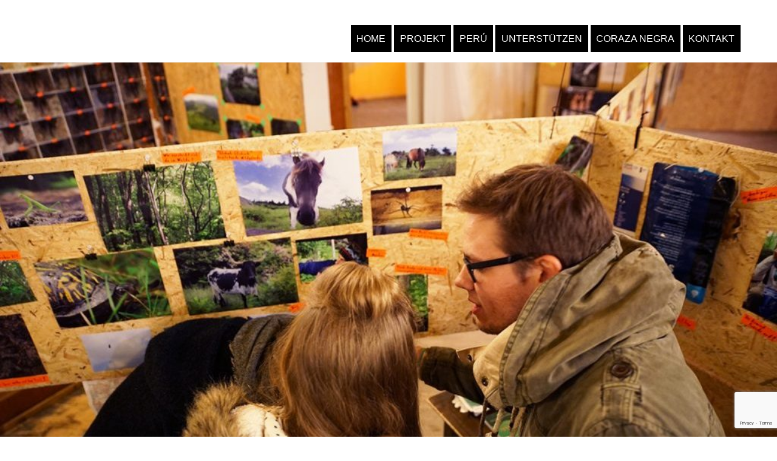

--- FILE ---
content_type: text/html; charset=UTF-8
request_url: http://afro-peru.com/ausstellung-zugvoegel/2016-12_zugvo%CC%88gel_35/
body_size: 11038
content:
<!DOCTYPE html>
<html lang="de">

<head>
		<meta charset="UTF-8" />
	<!-- wp_head -->
	<title>2016-12_Zugvögel_35 &#8211; Afro-Peru</title>
<meta name='robots' content='max-image-preview:large' />
<link rel='dns-prefetch' href='//secure.gravatar.com' />
<link rel='dns-prefetch' href='//www.google.com' />
<link rel='dns-prefetch' href='//fonts.googleapis.com' />
<link rel='dns-prefetch' href='//s.w.org' />
<link rel='dns-prefetch' href='//v0.wordpress.com' />
<link rel='dns-prefetch' href='//i0.wp.com' />
<link rel='dns-prefetch' href='//i1.wp.com' />
<link rel='dns-prefetch' href='//i2.wp.com' />
<link rel="alternate" type="application/rss+xml" title="Afro-Peru &raquo; Feed" href="http://afro-peru.com/feed/" />
<link rel="alternate" type="application/rss+xml" title="Afro-Peru &raquo; Kommentar-Feed" href="http://afro-peru.com/comments/feed/" />
<link rel="alternate" type="application/rss+xml" title="Afro-Peru &raquo; 2016-12_Zugvögel_35-Kommentar-Feed" href="http://afro-peru.com/ausstellung-zugvoegel/2016-12_zugvo%cc%88gel_35/feed/" />
		<script type="text/javascript">
			window._wpemojiSettings = {"baseUrl":"https:\/\/s.w.org\/images\/core\/emoji\/13.0.1\/72x72\/","ext":".png","svgUrl":"https:\/\/s.w.org\/images\/core\/emoji\/13.0.1\/svg\/","svgExt":".svg","source":{"concatemoji":"http:\/\/afro-peru.com\/wp-includes\/js\/wp-emoji-release.min.js?ver=5.7.14"}};
			!function(e,a,t){var n,r,o,i=a.createElement("canvas"),p=i.getContext&&i.getContext("2d");function s(e,t){var a=String.fromCharCode;p.clearRect(0,0,i.width,i.height),p.fillText(a.apply(this,e),0,0);e=i.toDataURL();return p.clearRect(0,0,i.width,i.height),p.fillText(a.apply(this,t),0,0),e===i.toDataURL()}function c(e){var t=a.createElement("script");t.src=e,t.defer=t.type="text/javascript",a.getElementsByTagName("head")[0].appendChild(t)}for(o=Array("flag","emoji"),t.supports={everything:!0,everythingExceptFlag:!0},r=0;r<o.length;r++)t.supports[o[r]]=function(e){if(!p||!p.fillText)return!1;switch(p.textBaseline="top",p.font="600 32px Arial",e){case"flag":return s([127987,65039,8205,9895,65039],[127987,65039,8203,9895,65039])?!1:!s([55356,56826,55356,56819],[55356,56826,8203,55356,56819])&&!s([55356,57332,56128,56423,56128,56418,56128,56421,56128,56430,56128,56423,56128,56447],[55356,57332,8203,56128,56423,8203,56128,56418,8203,56128,56421,8203,56128,56430,8203,56128,56423,8203,56128,56447]);case"emoji":return!s([55357,56424,8205,55356,57212],[55357,56424,8203,55356,57212])}return!1}(o[r]),t.supports.everything=t.supports.everything&&t.supports[o[r]],"flag"!==o[r]&&(t.supports.everythingExceptFlag=t.supports.everythingExceptFlag&&t.supports[o[r]]);t.supports.everythingExceptFlag=t.supports.everythingExceptFlag&&!t.supports.flag,t.DOMReady=!1,t.readyCallback=function(){t.DOMReady=!0},t.supports.everything||(n=function(){t.readyCallback()},a.addEventListener?(a.addEventListener("DOMContentLoaded",n,!1),e.addEventListener("load",n,!1)):(e.attachEvent("onload",n),a.attachEvent("onreadystatechange",function(){"complete"===a.readyState&&t.readyCallback()})),(n=t.source||{}).concatemoji?c(n.concatemoji):n.wpemoji&&n.twemoji&&(c(n.twemoji),c(n.wpemoji)))}(window,document,window._wpemojiSettings);
		</script>
		<style>
	.themify_builder .wow { visibility: hidden; }
	div:not(.caroufredsel_wrapper) > .themify_builder_slider > li:not(:first-child), .mfp-hide { display: none; }
a.themify_lightbox, .module-gallery a, .gallery-icon, .themify_lightboxed_images .post a[href$="jpg"], .themify_lightboxed_images .post a[href$="gif"], .themify_lightboxed_images .post a[href$="png"], .themify_lightboxed_images .post a[href$="JPG"], .themify_lightboxed_images .post a[href$="GIF"], .themify_lightboxed_images .post a[href$="PNG"], .themify_lightboxed_images .post a[href$="jpeg"], .themify_lightboxed_images .post a[href$="JPEG"] { cursor:not-allowed; }
	.themify_lightbox_loaded a.themify_lightbox, .themify_lightbox_loaded .module-gallery a, .themify_lightbox_loaded .gallery-icon { cursor:pointer; }
	</style><style type="text/css">
img.wp-smiley,
img.emoji {
	display: inline !important;
	border: none !important;
	box-shadow: none !important;
	height: 1em !important;
	width: 1em !important;
	margin: 0 .07em !important;
	vertical-align: -0.1em !important;
	background: none !important;
	padding: 0 !important;
}
</style>
	<link rel='stylesheet' id='themify-common-css'  href='http://afro-peru.com/wp-content/themes/themify-ultra/themify/css/themify.common.min.css?ver=4.9.2' type='text/css' media='all' />
<meta name="themify-framework-css" data-href="http://afro-peru.com/wp-content/themes/themify-ultra/themify/css/themify.framework.min.css?ver=4.9.2" content="themify-framework-css" id="themify-framework-css" /><meta name="builder-styles-css" data-href="http://afro-peru.com/wp-content/themes/themify-ultra/themify/themify-builder/css/themify-builder-style.min.css?ver=4.9.2" content="builder-styles-css" id="builder-styles-css" />
<link rel='stylesheet' id='wp-block-library-css'  href='http://afro-peru.com/wp-includes/css/dist/block-library/style.min.css?ver=5.7.14' type='text/css' media='all' />
<style id='wp-block-library-inline-css' type='text/css'>
.has-text-align-justify{text-align:justify;}
</style>
<link rel='stylesheet' id='contact-form-7-css'  href='http://afro-peru.com/wp-content/plugins/contact-form-7/includes/css/styles.css?ver=5.4' type='text/css' media='all' />
<link rel='stylesheet' id='theme-style-css'  href='http://afro-peru.com/wp-content/themes/themify-ultra/style.min.css?ver=2.8.3' type='text/css' media='all' />
<link rel='stylesheet' id='themify-media-queries-css'  href='http://afro-peru.com/wp-content/themes/themify-ultra/media-queries.min.css?ver=2.8.3' type='text/css' media='all' />
<link rel='stylesheet' id='ultra-header-css'  href='http://afro-peru.com/wp-content/themes/themify-ultra/styles/header-horizontal.min.css?ver=2.8.3' type='text/css' media='all' />
<link rel='stylesheet' id='themify-customize-css'  href='http://afro-peru.com/wp-content/uploads/themify-customizer.css?ver=20.11.03.16.56.13' type='text/css' media='all' />
<link rel='stylesheet' id='themify-google-fonts-css'  href='http://fonts.googleapis.com/css?family=Open+Sans:400italic,600italic,700italic,400,300,600,700&#038;subset=latin' type='text/css' media='all' />
<link rel='stylesheet' id='jetpack_css-css'  href='http://afro-peru.com/wp-content/plugins/jetpack/css/jetpack.css?ver=9.5.5' type='text/css' media='all' />
<script type='text/javascript' src='http://afro-peru.com/wp-includes/js/jquery/jquery.min.js?ver=3.5.1' id='jquery-core-js'></script>
<script type='text/javascript' src='http://afro-peru.com/wp-includes/js/jquery/jquery-migrate.min.js?ver=3.3.2' id='jquery-migrate-js'></script>
<link rel="https://api.w.org/" href="http://afro-peru.com/wp-json/" /><link rel="alternate" type="application/json" href="http://afro-peru.com/wp-json/wp/v2/media/284" /><link rel="EditURI" type="application/rsd+xml" title="RSD" href="http://afro-peru.com/xmlrpc.php?rsd" />
<link rel="wlwmanifest" type="application/wlwmanifest+xml" href="http://afro-peru.com/wp-includes/wlwmanifest.xml" /> 
<meta name="generator" content="WordPress 5.7.14" />
<link rel='shortlink' href='https://wp.me/a8n2k9-4A' />
<link rel="alternate" type="application/json+oembed" href="http://afro-peru.com/wp-json/oembed/1.0/embed?url=http%3A%2F%2Fafro-peru.com%2Fausstellung-zugvoegel%2F2016-12_zugvo%25cc%2588gel_35%2F" />
<link rel="alternate" type="text/xml+oembed" href="http://afro-peru.com/wp-json/oembed/1.0/embed?url=http%3A%2F%2Fafro-peru.com%2Fausstellung-zugvoegel%2F2016-12_zugvo%25cc%2588gel_35%2F&#038;format=xml" />
<style type='text/css'>img#wpstats{display:none}</style>




		<link rel="preconnect" href="https://fonts.googleapis.com" crossorigin/>
	
	<script type="text/javascript">
	    var tf_mobile_menu_trigger_point = 1200;
	</script>
	
<meta name="viewport" content="width=device-width, initial-scale=1">

	<style>
	@-webkit-keyframes themifyAnimatedBG {
		0% { background-color: #33baab; }
100% { background-color: #e33b9e; }
50% { background-color: #4961d7; }
33.3% { background-color: #2ea85c; }
25% { background-color: #2bb8ed; }
20% { background-color: #dd5135; }

	}
	@keyframes themifyAnimatedBG {
		0% { background-color: #33baab; }
100% { background-color: #e33b9e; }
50% { background-color: #4961d7; }
33.3% { background-color: #2ea85c; }
25% { background-color: #2bb8ed; }
20% { background-color: #dd5135; }

	}
	.themify_builder_row.animated-bg {
		-webkit-animation: themifyAnimatedBG 30000ms infinite alternate;
		animation: themifyAnimatedBG 30000ms infinite alternate;
	}
	</style>
	<style type="text/css">.recentcomments a{display:inline !important;padding:0 !important;margin:0 !important;}</style>
<!-- Jetpack Open Graph Tags -->
<meta property="og:type" content="article" />
<meta property="og:title" content="2016-12_Zugvögel_35" />
<meta property="og:url" content="http://afro-peru.com/ausstellung-zugvoegel/2016-12_zugvo%cc%88gel_35/" />
<meta property="og:description" content="Besuche den Beitrag für mehr Info." />
<meta property="article:published_time" content="2017-06-10T10:55:03+00:00" />
<meta property="article:modified_time" content="2017-06-10T10:55:03+00:00" />
<meta property="og:site_name" content="Afro-Peru" />
<meta property="og:image" content="http://afro-peru.com/wp-content/uploads/2017/06/2016-12_Zugvögel_35.jpg" />
<meta property="og:locale" content="de_DE" />
<meta name="twitter:text:title" content="2016-12_Zugvögel_35" />
<meta name="twitter:image" content="https://i2.wp.com/afro-peru.com/wp-content/uploads/2017/06/2016-12_Zugvögel_35.jpg?fit=1200%2C802&#038;w=640" />
<meta name="twitter:card" content="summary_large_image" />
<meta name="twitter:description" content="Besuche den Beitrag für mehr Info." />

<!-- End Jetpack Open Graph Tags -->
<link rel="icon" href="https://i2.wp.com/afro-peru.com/wp-content/uploads/2017/01/cropped-afroperu_logo.png?fit=32%2C32" sizes="32x32" />
<link rel="icon" href="https://i2.wp.com/afro-peru.com/wp-content/uploads/2017/01/cropped-afroperu_logo.png?fit=192%2C192" sizes="192x192" />
<link rel="apple-touch-icon" href="https://i2.wp.com/afro-peru.com/wp-content/uploads/2017/01/cropped-afroperu_logo.png?fit=180%2C180" />
<meta name="msapplication-TileImage" content="https://i2.wp.com/afro-peru.com/wp-content/uploads/2017/01/cropped-afroperu_logo.png?fit=270%2C270" />
<style id="tt-easy-google-font-styles" type="text/css">p { }
h1 { font-family: 'sans-serif'; font-size: 58px; font-style: normal; font-weight: 400; letter-spacing: 7px; line-height: 1.2; }
h2 { font-family: 'Georgia'; font-size: 34px; font-style: normal; font-weight: 400; line-height: 1.2; }
h3 { font-family: 'Trebuchet MS'; font-size: 18px; font-style: normal; font-weight: 400; line-height: 1.5; }
h4 { font-family: 'Trebuchet MS'; font-size: 30px; font-style: normal; font-weight: 400; line-height: 1; text-decoration: none; text-transform: none; }
h5 { }
h6 { }
</style>
</head>

<body class="attachment attachment-template-default single single-attachment postid-284 attachmentid-284 attachment-jpeg themify-fw-4-9-2 themify-ultra-2-8-3 skin-default webkit not-ie default_width sidebar-none no-home no-touch builder-parallax-scrolling-active ready-view header-horizontal no-fixed-header footer-horizontal-left  logo-off rss-off search-off single-default-layout tile_enable filter-hover-none filter-featured-only masonry-enabled">

<script type="text/javascript">
	function themifyMobileMenuTrigger(e) {
		var w = document.body.clientWidth;
		if( w > 0 && w <= tf_mobile_menu_trigger_point ) {
			document.body.classList.add( 'mobile_menu_active' );
		} else {
			document.body.classList.remove( 'mobile_menu_active' );
		}
		
	}
	themifyMobileMenuTrigger();
	var _init =function () {
	    jQuery( window ).on('tfsmartresize.tf_mobile_menu', themifyMobileMenuTrigger );
	    document.removeEventListener( 'DOMContentLoaded', _init, {once:true,passive:true} );
	    _init=null;
	};
	document.addEventListener( 'DOMContentLoaded', _init, {once:true,passive:true} );
</script>
<div id="pagewrap" class="hfeed site">

			<div id="headerwrap"   >
                        			                                                    <div class="header-icons">
                                <a id="menu-icon" href="#mobile-menu" aria-label="Menu"><span class="menu-icon-inner"></span></a>
                            </div>
                        
			<header id="header" class="pagewidth clearfix" itemscope="itemscope" itemtype="https://schema.org/WPHeader">

	            
	            <div class="header-bar">
		            
																				</div>
				<!-- /.header-bar -->

									<div id="mobile-menu" class="sidemenu sidemenu-off">

						
						<div class="navbar-wrapper clearfix">

															<div class="social-widget">
																												
																	</div>
								<!-- /.social-widget -->
							
							
							<nav id="main-nav-wrap" itemscope="itemscope" itemtype="https://schema.org/SiteNavigationElement">
																	<ul id="main-nav" class="main-nav menu-name-top"><li id='menu-item-93' class="menu-item menu-item-type-post_type menu-item-object-page menu-item-home" ><a  href="http://afro-peru.com/">HOME</a> </li>
<li id='menu-item-92' class="menu-item menu-item-type-post_type menu-item-object-page menu-item-has-children has-sub-menu has-sub-menu" ><a  href="http://afro-peru.com/about/">PROJEKT</a> 
<ul class="sub-menu">
<li id='menu-item-848' class="menu-item menu-item-type-post_type menu-item-object-post" ><a  href="http://afro-peru.com/afroperuanischer-tanzworkshop-2021/">Afroperuanischer Tanzworkshop 2021</a> </li>
<li id='menu-item-836' class="menu-item menu-item-type-post_type menu-item-object-post" ><a  href="http://afro-peru.com/queremos-paz/">„¡Queremos Paz!“ November 2020</a> </li>
<li id='menu-item-613' class="menu-item menu-item-type-post_type menu-item-object-post" ><a  href="http://afro-peru.com/corazanegra-livestream/">Coraza Negra Livestream 2020</a> </li>
<li id='menu-item-614' class="menu-item menu-item-type-post_type menu-item-object-post" ><a  href="http://afro-peru.com/benefizkonzert2017/">Benefizkonzert 2017</a> </li>
<li id='menu-item-615' class="menu-item menu-item-type-post_type menu-item-object-post" ><a  href="http://afro-peru.com/ausstellung-zugvoegel/">Ausstellung „ZUGVÖGEL“ 2016</a> </li>
<li id='menu-item-616' class="menu-item menu-item-type-post_type menu-item-object-post" ><a  href="http://afro-peru.com/chincha-baja-maria-teresa/">Chincha Baja: Colegio Maria Teresa (2014-2017)</a> </li>
</ul>
</li>
<li id='menu-item-88' class="menu-item menu-item-type-post_type menu-item-object-page" ><a  href="http://afro-peru.com/peru/">PERÚ</a> </li>
<li id='menu-item-89' class="menu-item menu-item-type-post_type menu-item-object-page" ><a  href="http://afro-peru.com/spenden/">UNTERSTÜTZEN</a> </li>
<li id='menu-item-90' class="menu-item menu-item-type-post_type menu-item-object-page" ><a  href="http://afro-peru.com/coraza-negra/">CORAZA NEGRA</a> </li>
<li id='menu-item-91' class="menu-item menu-item-type-post_type menu-item-object-page" ><a  href="http://afro-peru.com/kontakt/">KONTAKT</a> </li>
</ul>									<!-- /#main-nav -->
									
																		
															</nav>
							<!-- /#main-nav-wrap -->
							
						</div>

																				<!-- /header-widgets -->
						
						<a id="menu-icon-close" aria-label="Close menu" href="#"></a>

						
					</div><!-- #mobile-menu -->
                     					<!-- /#mobile-menu -->
				
				
				
				
			</header>
			<!-- /#header -->

	        
		</div>
		<!-- /#headerwrap -->
	
	<div id="body" class="clearfix">

		


    
<div class="single_posts_wrapper " style="position: relative"   data-title="2016-12_Zugvögel_35" data-url="http://afro-peru.com/ausstellung-zugvoegel/2016-12_zugvo%cc%88gel_35/">

            <div class="featured-area fullcover">
                            
	
	
		
			<figure class="post-image  clearfix">

									<a href="http://afro-peru.com/ausstellung-zugvoegel/2016-12_zugvo%cc%88gel_35/"><img loading="lazy" src="http://afro-peru.com/wp-content/uploads/2017/06/2016-12_Zugvögel_35-1024x684-1024x585.jpg" width="1024" height="585" class=" wp-post-image wp-image-284" title="2016-12_Zugvögel_35" alt="2016-12_Zugvögel_35" /></a>
				
			</figure>

		
	
	                        <div class="post-content">

	
		
	
						</div>        </div>
    
<div id="layout" class="pagewidth clearfix">
    
    <!-- content -->
    <div id="content" class="list-post">
        
        
            
            <article id="post-284" class="post clearfix post-284 attachment type-attachment status-inherit hentry no-post-title no-post-date has-post-category has-post-tag has-post-comment has-post-author ">
                                <div class="post-content">
                    <div class="entry-content" itemprop="articleBody">
                        <p><a href='https://i2.wp.com/afro-peru.com/wp-content/uploads/2017/06/2016-12_Zugvögel_35.jpg'><img width="1024" height="684" src="https://i2.wp.com/afro-peru.com/wp-content/uploads/2017/06/2016-12_Zugvögel_35.jpg?fit=1024%2C684" class="attachment-large size-large" alt="" loading="lazy" srcset="https://i2.wp.com/afro-peru.com/wp-content/uploads/2017/06/2016-12_Zugvögel_35.jpg?w=1200 1200w, https://i2.wp.com/afro-peru.com/wp-content/uploads/2017/06/2016-12_Zugvögel_35.jpg?resize=300%2C201 300w, https://i2.wp.com/afro-peru.com/wp-content/uploads/2017/06/2016-12_Zugvögel_35.jpg?resize=768%2C513 768w, https://i2.wp.com/afro-peru.com/wp-content/uploads/2017/06/2016-12_Zugvögel_35.jpg?resize=1024%2C684 1024w" sizes="(max-width: 1024px) 100vw, 1024px" data-attachment-id="284" data-permalink="http://afro-peru.com/ausstellung-zugvoegel/2016-12_zugvo%cc%88gel_35/" data-orig-file="https://i2.wp.com/afro-peru.com/wp-content/uploads/2017/06/2016-12_Zugvögel_35.jpg?fit=1200%2C802" data-orig-size="1200,802" data-comments-opened="1" data-image-meta="{&quot;aperture&quot;:&quot;2.8&quot;,&quot;credit&quot;:&quot;&quot;,&quot;camera&quot;:&quot;ILCE-7S&quot;,&quot;caption&quot;:&quot;&quot;,&quot;created_timestamp&quot;:&quot;1482955693&quot;,&quot;copyright&quot;:&quot;&quot;,&quot;focal_length&quot;:&quot;24&quot;,&quot;iso&quot;:&quot;3200&quot;,&quot;shutter_speed&quot;:&quot;0.00625&quot;,&quot;title&quot;:&quot;&quot;,&quot;orientation&quot;:&quot;1&quot;}" data-image-title="2016-12_Zugvögel_35" data-image-description="" data-medium-file="https://i2.wp.com/afro-peru.com/wp-content/uploads/2017/06/2016-12_Zugvögel_35.jpg?fit=300%2C201" data-large-file="https://i2.wp.com/afro-peru.com/wp-content/uploads/2017/06/2016-12_Zugvögel_35.jpg?fit=1024%2C684" /></a></p>
<div id="themify_builder_content-284" data-postid="284" class="themify_builder_content themify_builder_content-284 themify_builder tb_generate_css" style="visibility:hidden;opacity:0;">
    </div>
<!-- /themify_builder_content -->
                    </div>
                </div>
                            </article>

            
        
        
        
        
		<div class="post-nav clearfix">
			<span class="prev"><a href="http://afro-peru.com/ausstellung-zugvoegel/" rel="prev"><span class="arrow"></span> Ausstellung &#8222;ZUGVÖGEL&#8220; 2016</a></span>					</div>
		<!-- /.post-nav -->

	
        
        
            </div>
    <!-- /content -->

    
    
    <div class="clearfix" ></div>

</div>

    <div class="clearfix" ></div>

</div>


			</div><!-- /body -->

							<div id="footerwrap"   >
										<footer id="footer" class="pagewidth clearfix" itemscope="itemscope" itemtype="https://schema.org/WPFooter">
						<div class="back-top clearfix "><div class="arrow-up"><a aria-label="Back to top" href="#header"></a></div></div>
						<div class="main-col first clearfix">
							<div class="footer-left-wrap first">
															
																	<div class="social-widget">
										<div id="themify-social-links-2" class="widget themify-social-links"><ul class="social-links horizontal">
							<li class="social-link-item facebook font-icon icon-large">
								<a href="https://www.facebook.com/Afro-Peru-820760434621378/" aria-label="facebook" target="_blank" rel="noopener"><i class="fa fa-facebook" ></i>  </a>
							</li>
							<!-- /themify-link-item -->
							<li class="social-link-item youtube font-icon icon-large">
								<a href="https://www.youtube.com/watch?v=iDkWYRzsIwA" aria-label="youtube" target="_blank" rel="noopener"><i class="fa fa-youtube" ></i>  </a>
							</li>
							<!-- /themify-link-item --></ul></div>									</div>
									<!-- /.social-widget -->
															</div>
							
							<div class="footer-right-wrap">
																	<div class="footer-nav-wrap">
																			</div>
									<!-- /.footer-nav-wrap -->
								
																	<div class="footer-text clearfix">
										<div class="footer-text-inner">
																							<div class="one">&copy; <a href="http://afro-peru.com">Afro-Peru</a> 2026</div>												<div class="two"><a href="http://afro-peru.com/?page_id=82&preview=true
">Impressum</a>,
<a href="http://afro-peru.com/datenschutzerklaerung/
">Datenschutzerklärung</a></div>																					</div>
									</div>
									<!-- /.footer-text -->
															</div>
						</div>

																					<div class="section-col clearfix">
									<div class="footer-widgets-wrap">
																				<!-- /footer-widgets -->
									</div>
								</div>
													
											</footer><!-- /#footer -->

					
				</div><!-- /#footerwrap -->
			
		</div><!-- /#pagewrap -->

		
				<!-- wp_footer -->
		

<script type='text/javascript' id='themify-main-script-js-extra'>
/* <![CDATA[ */
var themify_vars = {"version":"4.9.2","url":"http:\/\/afro-peru.com\/wp-content\/themes\/themify-ultra\/themify","wp":"5.7.14","map_key":null,"bing_map_key":null,"includesURL":"http:\/\/afro-peru.com\/wp-includes\/","isCached":null,"commentUrl":"http:\/\/afro-peru.com\/wp-includes\/js\/comment-reply.min.js","minify":{"css":{"themify-icons":1,"lightbox":1,"main":1,"themify-builder-style":1},"js":{"backstretch.themify-version":1,"bigvideo":1,"themify.dropdown":1,"themify.mega-menu":1,"themify.builder.script":1,"themify.scroll-highlight":1,"themify-youtube-bg":1,"themify-ticks":1}},"media":{"css":{"wp-mediaelement":{"src":"http:\/\/afro-peru.com\/wp-includes\/js\/mediaelement\/wp-mediaelement.min.css","v":false},"mediaelement":{"src":"http:\/\/afro-peru.com\/wp-includes\/js\/mediaelement\/mediaelementplayer-legacy.min.css","v":"4.2.16"}},"_wpmejsSettings":"var _wpmejsSettings = {\"pluginPath\":\"\\\/wp-includes\\\/js\\\/mediaelement\\\/\",\"classPrefix\":\"mejs-\",\"stretching\":\"responsive\"};","js":{"mediaelement-core":{"src":"http:\/\/afro-peru.com\/wp-includes\/js\/mediaelement\/mediaelement-and-player.min.js","v":"4.2.16","extra":{"before":[false,"var mejsL10n = {\"language\":\"de\",\"strings\":{\"mejs.download-file\":\"Datei herunterladen\",\"mejs.install-flash\":\"Du verwendest einen Browser, der nicht den Flash-Player aktiviert oder installiert hat. Bitte aktiviere dein Flash-Player-Plugin oder lade die neueste Version von https:\\\/\\\/get.adobe.com\\\/flashplayer\\\/ herunter\",\"mejs.fullscreen\":\"Vollbild\",\"mejs.play\":\"Wiedergeben\",\"mejs.pause\":\"Pausieren\",\"mejs.time-slider\":\"Zeit-Schieberegler\",\"mejs.time-help-text\":\"Benutze die Pfeiltasten Links\\\/Rechts, um 1\\u00a0Sekunde vor- oder zur\\u00fcckzuspringen. Mit den Pfeiltasten Hoch\\\/Runter kannst du um 10\\u00a0Sekunden vor- oder zur\\u00fcckspringen.\",\"mejs.live-broadcast\":\"Live-\\u00dcbertragung\",\"mejs.volume-help-text\":\"Pfeiltasten Hoch\\\/Runter benutzen, um die Lautst\\u00e4rke zu regeln.\",\"mejs.unmute\":\"Lautschalten\",\"mejs.mute\":\"Stummschalten\",\"mejs.volume-slider\":\"Lautst\\u00e4rkeregler\",\"mejs.video-player\":\"Video-Player\",\"mejs.audio-player\":\"Audio-Player\",\"mejs.captions-subtitles\":\"Untertitel\",\"mejs.captions-chapters\":\"Kapitel\",\"mejs.none\":\"Keine\",\"mejs.afrikaans\":\"Afrikaans\",\"mejs.albanian\":\"Albanisch\",\"mejs.arabic\":\"Arabisch\",\"mejs.belarusian\":\"Wei\\u00dfrussisch\",\"mejs.bulgarian\":\"Bulgarisch\",\"mejs.catalan\":\"Katalanisch\",\"mejs.chinese\":\"Chinesisch\",\"mejs.chinese-simplified\":\"Chinesisch (vereinfacht)\",\"mejs.chinese-traditional\":\"Chinesisch (traditionell)\",\"mejs.croatian\":\"Kroatisch\",\"mejs.czech\":\"Tschechisch\",\"mejs.danish\":\"D\\u00e4nisch\",\"mejs.dutch\":\"Niederl\\u00e4ndisch\",\"mejs.english\":\"Englisch\",\"mejs.estonian\":\"Estnisch\",\"mejs.filipino\":\"Filipino\",\"mejs.finnish\":\"Finnisch\",\"mejs.french\":\"Franz\\u00f6sisch\",\"mejs.galician\":\"Galicisch\",\"mejs.german\":\"Deutsch\",\"mejs.greek\":\"Griechisch\",\"mejs.haitian-creole\":\"Haitianisch-Kreolisch\",\"mejs.hebrew\":\"Hebr\\u00e4isch\",\"mejs.hindi\":\"Hindi\",\"mejs.hungarian\":\"Ungarisch\",\"mejs.icelandic\":\"Isl\\u00e4ndisch\",\"mejs.indonesian\":\"Indonesisch\",\"mejs.irish\":\"Irisch\",\"mejs.italian\":\"Italienisch\",\"mejs.japanese\":\"Japanisch\",\"mejs.korean\":\"Koreanisch\",\"mejs.latvian\":\"Lettisch\",\"mejs.lithuanian\":\"Litauisch\",\"mejs.macedonian\":\"Mazedonisch\",\"mejs.malay\":\"Malaiisch\",\"mejs.maltese\":\"Maltesisch\",\"mejs.norwegian\":\"Norwegisch\",\"mejs.persian\":\"Persisch\",\"mejs.polish\":\"Polnisch\",\"mejs.portuguese\":\"Portugiesisch\",\"mejs.romanian\":\"Rum\\u00e4nisch\",\"mejs.russian\":\"Russisch\",\"mejs.serbian\":\"Serbisch\",\"mejs.slovak\":\"Slowakisch\",\"mejs.slovenian\":\"Slowenisch\",\"mejs.spanish\":\"Spanisch\",\"mejs.swahili\":\"Suaheli\",\"mejs.swedish\":\"Schwedisch\",\"mejs.tagalog\":\"Tagalog\",\"mejs.thai\":\"Thai\",\"mejs.turkish\":\"T\\u00fcrkisch\",\"mejs.ukrainian\":\"Ukrainisch\",\"mejs.vietnamese\":\"Vietnamesisch\",\"mejs.welsh\":\"Walisisch\",\"mejs.yiddish\":\"Jiddisch\"}};"]}},"mediaelement-migrate":{"src":"http:\/\/afro-peru.com\/wp-includes\/js\/mediaelement\/mediaelement-migrate.min.js","v":false,"extra":""}}},"scrollTo":null};
var tbLocalScript = {"ajaxurl":"http:\/\/afro-peru.com\/wp-admin\/admin-ajax.php","isAnimationActive":"1","isParallaxActive":"1","isScrollEffectActive":"1","isStickyScrollActive":"1","animationInviewSelectors":[".module.wow",".module_row.wow",".builder-posts-wrap > .post.wow"],"backgroundSlider":{"autoplay":5000},"animationOffset":"100","videoPoster":"http:\/\/afro-peru.com\/wp-content\/themes\/themify-ultra\/themify\/themify-builder\/img\/blank.png","backgroundVideoLoop":"yes","builder_url":"http:\/\/afro-peru.com\/wp-content\/themes\/themify-ultra\/themify\/themify-builder","framework_url":"http:\/\/afro-peru.com\/wp-content\/themes\/themify-ultra\/themify","version":"4.9.2","fullwidth_support":"","fullwidth_container":"body","loadScrollHighlight":"1","addons":[],"breakpoints":{"tablet_landscape":[769,"1024"],"tablet":[681,"768"],"mobile":"480"},"ticks":{"tick":30,"ajaxurl":"http:\/\/afro-peru.com\/wp-admin\/admin-ajax.php","postID":284},"cf_api_url":"http:\/\/afro-peru.com\/?tb_load_cf=","emailSub":"Check this out!"};
var themifyScript = {"lightbox":{"lightboxSelector":".themify_lightbox","lightboxOn":true,"lightboxContentImages":false,"lightboxContentImagesSelector":"","theme":"pp_default","social_tools":false,"allow_resize":true,"show_title":false,"overlay_gallery":false,"screenWidthNoLightbox":600,"deeplinking":false,"contentImagesAreas":"","gallerySelector":".gallery-icon > a","lightboxGalleryOn":true},"lightboxContext":"body"};
var tbScrollHighlight = {"fixedHeaderSelector":"#headerwrap.fixed-header","speed":"900","navigation":"#main-nav, .module-menu .ui.nav","scrollOffset":"-5","scroll":"internal"};
/* ]]> */
</script>
<script type='text/javascript' defer="defer" src='http://afro-peru.com/wp-content/themes/themify-ultra/themify/js/main.min.js?ver=4.9.2' id='themify-main-script-js'></script>
<script type='text/javascript' src='http://afro-peru.com/wp-content/plugins/jetpack/_inc/build/photon/photon.min.js?ver=20191001' id='jetpack-photon-js'></script>
<script type='text/javascript' src='http://afro-peru.com/wp-includes/js/dist/vendor/wp-polyfill.min.js?ver=7.4.4' id='wp-polyfill-js'></script>
<script type='text/javascript' id='wp-polyfill-js-after'>
( 'fetch' in window ) || document.write( '<script src="http://afro-peru.com/wp-includes/js/dist/vendor/wp-polyfill-fetch.min.js?ver=3.0.0"></scr' + 'ipt>' );( document.contains ) || document.write( '<script src="http://afro-peru.com/wp-includes/js/dist/vendor/wp-polyfill-node-contains.min.js?ver=3.42.0"></scr' + 'ipt>' );( window.DOMRect ) || document.write( '<script src="http://afro-peru.com/wp-includes/js/dist/vendor/wp-polyfill-dom-rect.min.js?ver=3.42.0"></scr' + 'ipt>' );( window.URL && window.URL.prototype && window.URLSearchParams ) || document.write( '<script src="http://afro-peru.com/wp-includes/js/dist/vendor/wp-polyfill-url.min.js?ver=3.6.4"></scr' + 'ipt>' );( window.FormData && window.FormData.prototype.keys ) || document.write( '<script src="http://afro-peru.com/wp-includes/js/dist/vendor/wp-polyfill-formdata.min.js?ver=3.0.12"></scr' + 'ipt>' );( Element.prototype.matches && Element.prototype.closest ) || document.write( '<script src="http://afro-peru.com/wp-includes/js/dist/vendor/wp-polyfill-element-closest.min.js?ver=2.0.2"></scr' + 'ipt>' );( 'objectFit' in document.documentElement.style ) || document.write( '<script src="http://afro-peru.com/wp-includes/js/dist/vendor/wp-polyfill-object-fit.min.js?ver=2.3.4"></scr' + 'ipt>' );
</script>
<script type='text/javascript' src='http://afro-peru.com/wp-includes/js/dist/hooks.min.js?ver=d0188aa6c336f8bb426fe5318b7f5b72' id='wp-hooks-js'></script>
<script type='text/javascript' src='http://afro-peru.com/wp-includes/js/dist/i18n.min.js?ver=6ae7d829c963a7d8856558f3f9b32b43' id='wp-i18n-js'></script>
<script type='text/javascript' id='wp-i18n-js-after'>
wp.i18n.setLocaleData( { 'text direction\u0004ltr': [ 'ltr' ] } );
</script>
<script type='text/javascript' src='http://afro-peru.com/wp-includes/js/dist/vendor/lodash.min.js?ver=4.17.21' id='lodash-js'></script>
<script type='text/javascript' id='lodash-js-after'>
window.lodash = _.noConflict();
</script>
<script type='text/javascript' src='http://afro-peru.com/wp-includes/js/dist/url.min.js?ver=7c99a9585caad6f2f16c19ecd17a86cd' id='wp-url-js'></script>
<script type='text/javascript' id='wp-api-fetch-js-translations'>
( function( domain, translations ) {
	var localeData = translations.locale_data[ domain ] || translations.locale_data.messages;
	localeData[""].domain = domain;
	wp.i18n.setLocaleData( localeData, domain );
} )( "default", {"translation-revision-date":"2026-01-15 01:08:44+0000","generator":"GlotPress\/4.0.3","domain":"messages","locale_data":{"messages":{"":{"domain":"messages","plural-forms":"nplurals=2; plural=n != 1;","lang":"de"},"You are probably offline.":["Du bist wahrscheinlich offline."],"Media upload failed. If this is a photo or a large image, please scale it down and try again.":["Das Hochladen der Mediendatei ist fehlgeschlagen. Wenn es sich um ein Foto oder ein gro\u00dfes Bild handelt, verkleinere es bitte und versuche es erneut."],"An unknown error occurred.":["Ein unbekannter Fehler ist aufgetreten."],"The response is not a valid JSON response.":["Die Antwort ist keine g\u00fcltige JSON-Antwort."]}},"comment":{"reference":"wp-includes\/js\/dist\/api-fetch.js"}} );
</script>
<script type='text/javascript' src='http://afro-peru.com/wp-includes/js/dist/api-fetch.min.js?ver=25cbf3644d200bdc5cab50e7966b5b03' id='wp-api-fetch-js'></script>
<script type='text/javascript' id='wp-api-fetch-js-after'>
wp.apiFetch.use( wp.apiFetch.createRootURLMiddleware( "http://afro-peru.com/wp-json/" ) );
wp.apiFetch.nonceMiddleware = wp.apiFetch.createNonceMiddleware( "c11ac9d7ab" );
wp.apiFetch.use( wp.apiFetch.nonceMiddleware );
wp.apiFetch.use( wp.apiFetch.mediaUploadMiddleware );
wp.apiFetch.nonceEndpoint = "http://afro-peru.com/wp-admin/admin-ajax.php?action=rest-nonce";
</script>
<script type='text/javascript' id='contact-form-7-js-extra'>
/* <![CDATA[ */
var wpcf7 = [];
/* ]]> */
</script>
<script type='text/javascript' src='http://afro-peru.com/wp-content/plugins/contact-form-7/includes/js/index.js?ver=5.4' id='contact-form-7-js'></script>
<script type='text/javascript' defer="defer" src='http://afro-peru.com/wp-content/themes/themify-ultra/themify/js/themify.sidemenu.min.js?ver=2.8.3' id='slide-nav-js'></script>
<script type='text/javascript' id='theme-script-js-extra'>
/* <![CDATA[ */
var themifyScript = {"themeURI":"http:\/\/afro-peru.com\/wp-content\/themes\/themify-ultra","lightbox":{"lightboxSelector":".themify_lightbox","lightboxOn":true,"lightboxContentImages":false,"lightboxContentImagesSelector":"","theme":"pp_default","social_tools":false,"allow_resize":true,"show_title":false,"overlay_gallery":false,"screenWidthNoLightbox":600,"deeplinking":false,"contentImagesAreas":"","gallerySelector":".gallery-icon > a","lightboxGalleryOn":true},"fixedHeader":"","sticky_header":"","ajax_nonce":"ee7e9e8d1c","ajax_url":"http:\/\/afro-peru.com\/wp-admin\/admin-ajax.php","parallaxHeader":"1","pageLoaderEffect":"","infiniteEnable":"0","fullPageScroll":"","shop_masonry":"no","responsiveBreakpoints":{"tablet_landscape":"1024","tablet":"768","mobile":"480"}};
/* ]]> */
</script>
<script type='text/javascript' defer="defer" src='http://afro-peru.com/wp-content/themes/themify-ultra/js/themify.script.min.js?ver=2.8.3' id='theme-script-js'></script>
<script type='text/javascript' src='https://www.google.com/recaptcha/api.js?render=6Lft5KQUAAAAAJ-mJRGebd3O_9g-Aw-pWlkCX-bD&#038;ver=3.0' id='google-recaptcha-js'></script>
<script type='text/javascript' id='wpcf7-recaptcha-js-extra'>
/* <![CDATA[ */
var wpcf7_recaptcha = {"sitekey":"6Lft5KQUAAAAAJ-mJRGebd3O_9g-Aw-pWlkCX-bD","actions":{"homepage":"homepage","contactform":"contactform"}};
/* ]]> */
</script>
<script type='text/javascript' src='http://afro-peru.com/wp-content/plugins/contact-form-7/modules/recaptcha/index.js?ver=5.4' id='wpcf7-recaptcha-js'></script>
<script type='text/javascript' src='http://afro-peru.com/wp-includes/js/wp-embed.min.js?ver=5.7.14' id='wp-embed-js'></script>
<script src='https://stats.wp.com/e-202603.js' defer></script>
<script>
	_stq = window._stq || [];
	_stq.push([ 'view', {v:'ext',j:'1:9.5.5',blog:'123701169',post:'284',tz:'0',srv:'afro-peru.com'} ]);
	_stq.push([ 'clickTrackerInit', '123701169', '284' ]);
</script>
	</body>
</html>


--- FILE ---
content_type: text/html; charset=utf-8
request_url: https://www.google.com/recaptcha/api2/anchor?ar=1&k=6Lft5KQUAAAAAJ-mJRGebd3O_9g-Aw-pWlkCX-bD&co=aHR0cDovL2Fmcm8tcGVydS5jb206ODA.&hl=en&v=PoyoqOPhxBO7pBk68S4YbpHZ&size=invisible&anchor-ms=20000&execute-ms=30000&cb=yqdlkeo42cw3
body_size: 48641
content:
<!DOCTYPE HTML><html dir="ltr" lang="en"><head><meta http-equiv="Content-Type" content="text/html; charset=UTF-8">
<meta http-equiv="X-UA-Compatible" content="IE=edge">
<title>reCAPTCHA</title>
<style type="text/css">
/* cyrillic-ext */
@font-face {
  font-family: 'Roboto';
  font-style: normal;
  font-weight: 400;
  font-stretch: 100%;
  src: url(//fonts.gstatic.com/s/roboto/v48/KFO7CnqEu92Fr1ME7kSn66aGLdTylUAMa3GUBHMdazTgWw.woff2) format('woff2');
  unicode-range: U+0460-052F, U+1C80-1C8A, U+20B4, U+2DE0-2DFF, U+A640-A69F, U+FE2E-FE2F;
}
/* cyrillic */
@font-face {
  font-family: 'Roboto';
  font-style: normal;
  font-weight: 400;
  font-stretch: 100%;
  src: url(//fonts.gstatic.com/s/roboto/v48/KFO7CnqEu92Fr1ME7kSn66aGLdTylUAMa3iUBHMdazTgWw.woff2) format('woff2');
  unicode-range: U+0301, U+0400-045F, U+0490-0491, U+04B0-04B1, U+2116;
}
/* greek-ext */
@font-face {
  font-family: 'Roboto';
  font-style: normal;
  font-weight: 400;
  font-stretch: 100%;
  src: url(//fonts.gstatic.com/s/roboto/v48/KFO7CnqEu92Fr1ME7kSn66aGLdTylUAMa3CUBHMdazTgWw.woff2) format('woff2');
  unicode-range: U+1F00-1FFF;
}
/* greek */
@font-face {
  font-family: 'Roboto';
  font-style: normal;
  font-weight: 400;
  font-stretch: 100%;
  src: url(//fonts.gstatic.com/s/roboto/v48/KFO7CnqEu92Fr1ME7kSn66aGLdTylUAMa3-UBHMdazTgWw.woff2) format('woff2');
  unicode-range: U+0370-0377, U+037A-037F, U+0384-038A, U+038C, U+038E-03A1, U+03A3-03FF;
}
/* math */
@font-face {
  font-family: 'Roboto';
  font-style: normal;
  font-weight: 400;
  font-stretch: 100%;
  src: url(//fonts.gstatic.com/s/roboto/v48/KFO7CnqEu92Fr1ME7kSn66aGLdTylUAMawCUBHMdazTgWw.woff2) format('woff2');
  unicode-range: U+0302-0303, U+0305, U+0307-0308, U+0310, U+0312, U+0315, U+031A, U+0326-0327, U+032C, U+032F-0330, U+0332-0333, U+0338, U+033A, U+0346, U+034D, U+0391-03A1, U+03A3-03A9, U+03B1-03C9, U+03D1, U+03D5-03D6, U+03F0-03F1, U+03F4-03F5, U+2016-2017, U+2034-2038, U+203C, U+2040, U+2043, U+2047, U+2050, U+2057, U+205F, U+2070-2071, U+2074-208E, U+2090-209C, U+20D0-20DC, U+20E1, U+20E5-20EF, U+2100-2112, U+2114-2115, U+2117-2121, U+2123-214F, U+2190, U+2192, U+2194-21AE, U+21B0-21E5, U+21F1-21F2, U+21F4-2211, U+2213-2214, U+2216-22FF, U+2308-230B, U+2310, U+2319, U+231C-2321, U+2336-237A, U+237C, U+2395, U+239B-23B7, U+23D0, U+23DC-23E1, U+2474-2475, U+25AF, U+25B3, U+25B7, U+25BD, U+25C1, U+25CA, U+25CC, U+25FB, U+266D-266F, U+27C0-27FF, U+2900-2AFF, U+2B0E-2B11, U+2B30-2B4C, U+2BFE, U+3030, U+FF5B, U+FF5D, U+1D400-1D7FF, U+1EE00-1EEFF;
}
/* symbols */
@font-face {
  font-family: 'Roboto';
  font-style: normal;
  font-weight: 400;
  font-stretch: 100%;
  src: url(//fonts.gstatic.com/s/roboto/v48/KFO7CnqEu92Fr1ME7kSn66aGLdTylUAMaxKUBHMdazTgWw.woff2) format('woff2');
  unicode-range: U+0001-000C, U+000E-001F, U+007F-009F, U+20DD-20E0, U+20E2-20E4, U+2150-218F, U+2190, U+2192, U+2194-2199, U+21AF, U+21E6-21F0, U+21F3, U+2218-2219, U+2299, U+22C4-22C6, U+2300-243F, U+2440-244A, U+2460-24FF, U+25A0-27BF, U+2800-28FF, U+2921-2922, U+2981, U+29BF, U+29EB, U+2B00-2BFF, U+4DC0-4DFF, U+FFF9-FFFB, U+10140-1018E, U+10190-1019C, U+101A0, U+101D0-101FD, U+102E0-102FB, U+10E60-10E7E, U+1D2C0-1D2D3, U+1D2E0-1D37F, U+1F000-1F0FF, U+1F100-1F1AD, U+1F1E6-1F1FF, U+1F30D-1F30F, U+1F315, U+1F31C, U+1F31E, U+1F320-1F32C, U+1F336, U+1F378, U+1F37D, U+1F382, U+1F393-1F39F, U+1F3A7-1F3A8, U+1F3AC-1F3AF, U+1F3C2, U+1F3C4-1F3C6, U+1F3CA-1F3CE, U+1F3D4-1F3E0, U+1F3ED, U+1F3F1-1F3F3, U+1F3F5-1F3F7, U+1F408, U+1F415, U+1F41F, U+1F426, U+1F43F, U+1F441-1F442, U+1F444, U+1F446-1F449, U+1F44C-1F44E, U+1F453, U+1F46A, U+1F47D, U+1F4A3, U+1F4B0, U+1F4B3, U+1F4B9, U+1F4BB, U+1F4BF, U+1F4C8-1F4CB, U+1F4D6, U+1F4DA, U+1F4DF, U+1F4E3-1F4E6, U+1F4EA-1F4ED, U+1F4F7, U+1F4F9-1F4FB, U+1F4FD-1F4FE, U+1F503, U+1F507-1F50B, U+1F50D, U+1F512-1F513, U+1F53E-1F54A, U+1F54F-1F5FA, U+1F610, U+1F650-1F67F, U+1F687, U+1F68D, U+1F691, U+1F694, U+1F698, U+1F6AD, U+1F6B2, U+1F6B9-1F6BA, U+1F6BC, U+1F6C6-1F6CF, U+1F6D3-1F6D7, U+1F6E0-1F6EA, U+1F6F0-1F6F3, U+1F6F7-1F6FC, U+1F700-1F7FF, U+1F800-1F80B, U+1F810-1F847, U+1F850-1F859, U+1F860-1F887, U+1F890-1F8AD, U+1F8B0-1F8BB, U+1F8C0-1F8C1, U+1F900-1F90B, U+1F93B, U+1F946, U+1F984, U+1F996, U+1F9E9, U+1FA00-1FA6F, U+1FA70-1FA7C, U+1FA80-1FA89, U+1FA8F-1FAC6, U+1FACE-1FADC, U+1FADF-1FAE9, U+1FAF0-1FAF8, U+1FB00-1FBFF;
}
/* vietnamese */
@font-face {
  font-family: 'Roboto';
  font-style: normal;
  font-weight: 400;
  font-stretch: 100%;
  src: url(//fonts.gstatic.com/s/roboto/v48/KFO7CnqEu92Fr1ME7kSn66aGLdTylUAMa3OUBHMdazTgWw.woff2) format('woff2');
  unicode-range: U+0102-0103, U+0110-0111, U+0128-0129, U+0168-0169, U+01A0-01A1, U+01AF-01B0, U+0300-0301, U+0303-0304, U+0308-0309, U+0323, U+0329, U+1EA0-1EF9, U+20AB;
}
/* latin-ext */
@font-face {
  font-family: 'Roboto';
  font-style: normal;
  font-weight: 400;
  font-stretch: 100%;
  src: url(//fonts.gstatic.com/s/roboto/v48/KFO7CnqEu92Fr1ME7kSn66aGLdTylUAMa3KUBHMdazTgWw.woff2) format('woff2');
  unicode-range: U+0100-02BA, U+02BD-02C5, U+02C7-02CC, U+02CE-02D7, U+02DD-02FF, U+0304, U+0308, U+0329, U+1D00-1DBF, U+1E00-1E9F, U+1EF2-1EFF, U+2020, U+20A0-20AB, U+20AD-20C0, U+2113, U+2C60-2C7F, U+A720-A7FF;
}
/* latin */
@font-face {
  font-family: 'Roboto';
  font-style: normal;
  font-weight: 400;
  font-stretch: 100%;
  src: url(//fonts.gstatic.com/s/roboto/v48/KFO7CnqEu92Fr1ME7kSn66aGLdTylUAMa3yUBHMdazQ.woff2) format('woff2');
  unicode-range: U+0000-00FF, U+0131, U+0152-0153, U+02BB-02BC, U+02C6, U+02DA, U+02DC, U+0304, U+0308, U+0329, U+2000-206F, U+20AC, U+2122, U+2191, U+2193, U+2212, U+2215, U+FEFF, U+FFFD;
}
/* cyrillic-ext */
@font-face {
  font-family: 'Roboto';
  font-style: normal;
  font-weight: 500;
  font-stretch: 100%;
  src: url(//fonts.gstatic.com/s/roboto/v48/KFO7CnqEu92Fr1ME7kSn66aGLdTylUAMa3GUBHMdazTgWw.woff2) format('woff2');
  unicode-range: U+0460-052F, U+1C80-1C8A, U+20B4, U+2DE0-2DFF, U+A640-A69F, U+FE2E-FE2F;
}
/* cyrillic */
@font-face {
  font-family: 'Roboto';
  font-style: normal;
  font-weight: 500;
  font-stretch: 100%;
  src: url(//fonts.gstatic.com/s/roboto/v48/KFO7CnqEu92Fr1ME7kSn66aGLdTylUAMa3iUBHMdazTgWw.woff2) format('woff2');
  unicode-range: U+0301, U+0400-045F, U+0490-0491, U+04B0-04B1, U+2116;
}
/* greek-ext */
@font-face {
  font-family: 'Roboto';
  font-style: normal;
  font-weight: 500;
  font-stretch: 100%;
  src: url(//fonts.gstatic.com/s/roboto/v48/KFO7CnqEu92Fr1ME7kSn66aGLdTylUAMa3CUBHMdazTgWw.woff2) format('woff2');
  unicode-range: U+1F00-1FFF;
}
/* greek */
@font-face {
  font-family: 'Roboto';
  font-style: normal;
  font-weight: 500;
  font-stretch: 100%;
  src: url(//fonts.gstatic.com/s/roboto/v48/KFO7CnqEu92Fr1ME7kSn66aGLdTylUAMa3-UBHMdazTgWw.woff2) format('woff2');
  unicode-range: U+0370-0377, U+037A-037F, U+0384-038A, U+038C, U+038E-03A1, U+03A3-03FF;
}
/* math */
@font-face {
  font-family: 'Roboto';
  font-style: normal;
  font-weight: 500;
  font-stretch: 100%;
  src: url(//fonts.gstatic.com/s/roboto/v48/KFO7CnqEu92Fr1ME7kSn66aGLdTylUAMawCUBHMdazTgWw.woff2) format('woff2');
  unicode-range: U+0302-0303, U+0305, U+0307-0308, U+0310, U+0312, U+0315, U+031A, U+0326-0327, U+032C, U+032F-0330, U+0332-0333, U+0338, U+033A, U+0346, U+034D, U+0391-03A1, U+03A3-03A9, U+03B1-03C9, U+03D1, U+03D5-03D6, U+03F0-03F1, U+03F4-03F5, U+2016-2017, U+2034-2038, U+203C, U+2040, U+2043, U+2047, U+2050, U+2057, U+205F, U+2070-2071, U+2074-208E, U+2090-209C, U+20D0-20DC, U+20E1, U+20E5-20EF, U+2100-2112, U+2114-2115, U+2117-2121, U+2123-214F, U+2190, U+2192, U+2194-21AE, U+21B0-21E5, U+21F1-21F2, U+21F4-2211, U+2213-2214, U+2216-22FF, U+2308-230B, U+2310, U+2319, U+231C-2321, U+2336-237A, U+237C, U+2395, U+239B-23B7, U+23D0, U+23DC-23E1, U+2474-2475, U+25AF, U+25B3, U+25B7, U+25BD, U+25C1, U+25CA, U+25CC, U+25FB, U+266D-266F, U+27C0-27FF, U+2900-2AFF, U+2B0E-2B11, U+2B30-2B4C, U+2BFE, U+3030, U+FF5B, U+FF5D, U+1D400-1D7FF, U+1EE00-1EEFF;
}
/* symbols */
@font-face {
  font-family: 'Roboto';
  font-style: normal;
  font-weight: 500;
  font-stretch: 100%;
  src: url(//fonts.gstatic.com/s/roboto/v48/KFO7CnqEu92Fr1ME7kSn66aGLdTylUAMaxKUBHMdazTgWw.woff2) format('woff2');
  unicode-range: U+0001-000C, U+000E-001F, U+007F-009F, U+20DD-20E0, U+20E2-20E4, U+2150-218F, U+2190, U+2192, U+2194-2199, U+21AF, U+21E6-21F0, U+21F3, U+2218-2219, U+2299, U+22C4-22C6, U+2300-243F, U+2440-244A, U+2460-24FF, U+25A0-27BF, U+2800-28FF, U+2921-2922, U+2981, U+29BF, U+29EB, U+2B00-2BFF, U+4DC0-4DFF, U+FFF9-FFFB, U+10140-1018E, U+10190-1019C, U+101A0, U+101D0-101FD, U+102E0-102FB, U+10E60-10E7E, U+1D2C0-1D2D3, U+1D2E0-1D37F, U+1F000-1F0FF, U+1F100-1F1AD, U+1F1E6-1F1FF, U+1F30D-1F30F, U+1F315, U+1F31C, U+1F31E, U+1F320-1F32C, U+1F336, U+1F378, U+1F37D, U+1F382, U+1F393-1F39F, U+1F3A7-1F3A8, U+1F3AC-1F3AF, U+1F3C2, U+1F3C4-1F3C6, U+1F3CA-1F3CE, U+1F3D4-1F3E0, U+1F3ED, U+1F3F1-1F3F3, U+1F3F5-1F3F7, U+1F408, U+1F415, U+1F41F, U+1F426, U+1F43F, U+1F441-1F442, U+1F444, U+1F446-1F449, U+1F44C-1F44E, U+1F453, U+1F46A, U+1F47D, U+1F4A3, U+1F4B0, U+1F4B3, U+1F4B9, U+1F4BB, U+1F4BF, U+1F4C8-1F4CB, U+1F4D6, U+1F4DA, U+1F4DF, U+1F4E3-1F4E6, U+1F4EA-1F4ED, U+1F4F7, U+1F4F9-1F4FB, U+1F4FD-1F4FE, U+1F503, U+1F507-1F50B, U+1F50D, U+1F512-1F513, U+1F53E-1F54A, U+1F54F-1F5FA, U+1F610, U+1F650-1F67F, U+1F687, U+1F68D, U+1F691, U+1F694, U+1F698, U+1F6AD, U+1F6B2, U+1F6B9-1F6BA, U+1F6BC, U+1F6C6-1F6CF, U+1F6D3-1F6D7, U+1F6E0-1F6EA, U+1F6F0-1F6F3, U+1F6F7-1F6FC, U+1F700-1F7FF, U+1F800-1F80B, U+1F810-1F847, U+1F850-1F859, U+1F860-1F887, U+1F890-1F8AD, U+1F8B0-1F8BB, U+1F8C0-1F8C1, U+1F900-1F90B, U+1F93B, U+1F946, U+1F984, U+1F996, U+1F9E9, U+1FA00-1FA6F, U+1FA70-1FA7C, U+1FA80-1FA89, U+1FA8F-1FAC6, U+1FACE-1FADC, U+1FADF-1FAE9, U+1FAF0-1FAF8, U+1FB00-1FBFF;
}
/* vietnamese */
@font-face {
  font-family: 'Roboto';
  font-style: normal;
  font-weight: 500;
  font-stretch: 100%;
  src: url(//fonts.gstatic.com/s/roboto/v48/KFO7CnqEu92Fr1ME7kSn66aGLdTylUAMa3OUBHMdazTgWw.woff2) format('woff2');
  unicode-range: U+0102-0103, U+0110-0111, U+0128-0129, U+0168-0169, U+01A0-01A1, U+01AF-01B0, U+0300-0301, U+0303-0304, U+0308-0309, U+0323, U+0329, U+1EA0-1EF9, U+20AB;
}
/* latin-ext */
@font-face {
  font-family: 'Roboto';
  font-style: normal;
  font-weight: 500;
  font-stretch: 100%;
  src: url(//fonts.gstatic.com/s/roboto/v48/KFO7CnqEu92Fr1ME7kSn66aGLdTylUAMa3KUBHMdazTgWw.woff2) format('woff2');
  unicode-range: U+0100-02BA, U+02BD-02C5, U+02C7-02CC, U+02CE-02D7, U+02DD-02FF, U+0304, U+0308, U+0329, U+1D00-1DBF, U+1E00-1E9F, U+1EF2-1EFF, U+2020, U+20A0-20AB, U+20AD-20C0, U+2113, U+2C60-2C7F, U+A720-A7FF;
}
/* latin */
@font-face {
  font-family: 'Roboto';
  font-style: normal;
  font-weight: 500;
  font-stretch: 100%;
  src: url(//fonts.gstatic.com/s/roboto/v48/KFO7CnqEu92Fr1ME7kSn66aGLdTylUAMa3yUBHMdazQ.woff2) format('woff2');
  unicode-range: U+0000-00FF, U+0131, U+0152-0153, U+02BB-02BC, U+02C6, U+02DA, U+02DC, U+0304, U+0308, U+0329, U+2000-206F, U+20AC, U+2122, U+2191, U+2193, U+2212, U+2215, U+FEFF, U+FFFD;
}
/* cyrillic-ext */
@font-face {
  font-family: 'Roboto';
  font-style: normal;
  font-weight: 900;
  font-stretch: 100%;
  src: url(//fonts.gstatic.com/s/roboto/v48/KFO7CnqEu92Fr1ME7kSn66aGLdTylUAMa3GUBHMdazTgWw.woff2) format('woff2');
  unicode-range: U+0460-052F, U+1C80-1C8A, U+20B4, U+2DE0-2DFF, U+A640-A69F, U+FE2E-FE2F;
}
/* cyrillic */
@font-face {
  font-family: 'Roboto';
  font-style: normal;
  font-weight: 900;
  font-stretch: 100%;
  src: url(//fonts.gstatic.com/s/roboto/v48/KFO7CnqEu92Fr1ME7kSn66aGLdTylUAMa3iUBHMdazTgWw.woff2) format('woff2');
  unicode-range: U+0301, U+0400-045F, U+0490-0491, U+04B0-04B1, U+2116;
}
/* greek-ext */
@font-face {
  font-family: 'Roboto';
  font-style: normal;
  font-weight: 900;
  font-stretch: 100%;
  src: url(//fonts.gstatic.com/s/roboto/v48/KFO7CnqEu92Fr1ME7kSn66aGLdTylUAMa3CUBHMdazTgWw.woff2) format('woff2');
  unicode-range: U+1F00-1FFF;
}
/* greek */
@font-face {
  font-family: 'Roboto';
  font-style: normal;
  font-weight: 900;
  font-stretch: 100%;
  src: url(//fonts.gstatic.com/s/roboto/v48/KFO7CnqEu92Fr1ME7kSn66aGLdTylUAMa3-UBHMdazTgWw.woff2) format('woff2');
  unicode-range: U+0370-0377, U+037A-037F, U+0384-038A, U+038C, U+038E-03A1, U+03A3-03FF;
}
/* math */
@font-face {
  font-family: 'Roboto';
  font-style: normal;
  font-weight: 900;
  font-stretch: 100%;
  src: url(//fonts.gstatic.com/s/roboto/v48/KFO7CnqEu92Fr1ME7kSn66aGLdTylUAMawCUBHMdazTgWw.woff2) format('woff2');
  unicode-range: U+0302-0303, U+0305, U+0307-0308, U+0310, U+0312, U+0315, U+031A, U+0326-0327, U+032C, U+032F-0330, U+0332-0333, U+0338, U+033A, U+0346, U+034D, U+0391-03A1, U+03A3-03A9, U+03B1-03C9, U+03D1, U+03D5-03D6, U+03F0-03F1, U+03F4-03F5, U+2016-2017, U+2034-2038, U+203C, U+2040, U+2043, U+2047, U+2050, U+2057, U+205F, U+2070-2071, U+2074-208E, U+2090-209C, U+20D0-20DC, U+20E1, U+20E5-20EF, U+2100-2112, U+2114-2115, U+2117-2121, U+2123-214F, U+2190, U+2192, U+2194-21AE, U+21B0-21E5, U+21F1-21F2, U+21F4-2211, U+2213-2214, U+2216-22FF, U+2308-230B, U+2310, U+2319, U+231C-2321, U+2336-237A, U+237C, U+2395, U+239B-23B7, U+23D0, U+23DC-23E1, U+2474-2475, U+25AF, U+25B3, U+25B7, U+25BD, U+25C1, U+25CA, U+25CC, U+25FB, U+266D-266F, U+27C0-27FF, U+2900-2AFF, U+2B0E-2B11, U+2B30-2B4C, U+2BFE, U+3030, U+FF5B, U+FF5D, U+1D400-1D7FF, U+1EE00-1EEFF;
}
/* symbols */
@font-face {
  font-family: 'Roboto';
  font-style: normal;
  font-weight: 900;
  font-stretch: 100%;
  src: url(//fonts.gstatic.com/s/roboto/v48/KFO7CnqEu92Fr1ME7kSn66aGLdTylUAMaxKUBHMdazTgWw.woff2) format('woff2');
  unicode-range: U+0001-000C, U+000E-001F, U+007F-009F, U+20DD-20E0, U+20E2-20E4, U+2150-218F, U+2190, U+2192, U+2194-2199, U+21AF, U+21E6-21F0, U+21F3, U+2218-2219, U+2299, U+22C4-22C6, U+2300-243F, U+2440-244A, U+2460-24FF, U+25A0-27BF, U+2800-28FF, U+2921-2922, U+2981, U+29BF, U+29EB, U+2B00-2BFF, U+4DC0-4DFF, U+FFF9-FFFB, U+10140-1018E, U+10190-1019C, U+101A0, U+101D0-101FD, U+102E0-102FB, U+10E60-10E7E, U+1D2C0-1D2D3, U+1D2E0-1D37F, U+1F000-1F0FF, U+1F100-1F1AD, U+1F1E6-1F1FF, U+1F30D-1F30F, U+1F315, U+1F31C, U+1F31E, U+1F320-1F32C, U+1F336, U+1F378, U+1F37D, U+1F382, U+1F393-1F39F, U+1F3A7-1F3A8, U+1F3AC-1F3AF, U+1F3C2, U+1F3C4-1F3C6, U+1F3CA-1F3CE, U+1F3D4-1F3E0, U+1F3ED, U+1F3F1-1F3F3, U+1F3F5-1F3F7, U+1F408, U+1F415, U+1F41F, U+1F426, U+1F43F, U+1F441-1F442, U+1F444, U+1F446-1F449, U+1F44C-1F44E, U+1F453, U+1F46A, U+1F47D, U+1F4A3, U+1F4B0, U+1F4B3, U+1F4B9, U+1F4BB, U+1F4BF, U+1F4C8-1F4CB, U+1F4D6, U+1F4DA, U+1F4DF, U+1F4E3-1F4E6, U+1F4EA-1F4ED, U+1F4F7, U+1F4F9-1F4FB, U+1F4FD-1F4FE, U+1F503, U+1F507-1F50B, U+1F50D, U+1F512-1F513, U+1F53E-1F54A, U+1F54F-1F5FA, U+1F610, U+1F650-1F67F, U+1F687, U+1F68D, U+1F691, U+1F694, U+1F698, U+1F6AD, U+1F6B2, U+1F6B9-1F6BA, U+1F6BC, U+1F6C6-1F6CF, U+1F6D3-1F6D7, U+1F6E0-1F6EA, U+1F6F0-1F6F3, U+1F6F7-1F6FC, U+1F700-1F7FF, U+1F800-1F80B, U+1F810-1F847, U+1F850-1F859, U+1F860-1F887, U+1F890-1F8AD, U+1F8B0-1F8BB, U+1F8C0-1F8C1, U+1F900-1F90B, U+1F93B, U+1F946, U+1F984, U+1F996, U+1F9E9, U+1FA00-1FA6F, U+1FA70-1FA7C, U+1FA80-1FA89, U+1FA8F-1FAC6, U+1FACE-1FADC, U+1FADF-1FAE9, U+1FAF0-1FAF8, U+1FB00-1FBFF;
}
/* vietnamese */
@font-face {
  font-family: 'Roboto';
  font-style: normal;
  font-weight: 900;
  font-stretch: 100%;
  src: url(//fonts.gstatic.com/s/roboto/v48/KFO7CnqEu92Fr1ME7kSn66aGLdTylUAMa3OUBHMdazTgWw.woff2) format('woff2');
  unicode-range: U+0102-0103, U+0110-0111, U+0128-0129, U+0168-0169, U+01A0-01A1, U+01AF-01B0, U+0300-0301, U+0303-0304, U+0308-0309, U+0323, U+0329, U+1EA0-1EF9, U+20AB;
}
/* latin-ext */
@font-face {
  font-family: 'Roboto';
  font-style: normal;
  font-weight: 900;
  font-stretch: 100%;
  src: url(//fonts.gstatic.com/s/roboto/v48/KFO7CnqEu92Fr1ME7kSn66aGLdTylUAMa3KUBHMdazTgWw.woff2) format('woff2');
  unicode-range: U+0100-02BA, U+02BD-02C5, U+02C7-02CC, U+02CE-02D7, U+02DD-02FF, U+0304, U+0308, U+0329, U+1D00-1DBF, U+1E00-1E9F, U+1EF2-1EFF, U+2020, U+20A0-20AB, U+20AD-20C0, U+2113, U+2C60-2C7F, U+A720-A7FF;
}
/* latin */
@font-face {
  font-family: 'Roboto';
  font-style: normal;
  font-weight: 900;
  font-stretch: 100%;
  src: url(//fonts.gstatic.com/s/roboto/v48/KFO7CnqEu92Fr1ME7kSn66aGLdTylUAMa3yUBHMdazQ.woff2) format('woff2');
  unicode-range: U+0000-00FF, U+0131, U+0152-0153, U+02BB-02BC, U+02C6, U+02DA, U+02DC, U+0304, U+0308, U+0329, U+2000-206F, U+20AC, U+2122, U+2191, U+2193, U+2212, U+2215, U+FEFF, U+FFFD;
}

</style>
<link rel="stylesheet" type="text/css" href="https://www.gstatic.com/recaptcha/releases/PoyoqOPhxBO7pBk68S4YbpHZ/styles__ltr.css">
<script nonce="c5hPUNum6q8SyWmWLNAxEg" type="text/javascript">window['__recaptcha_api'] = 'https://www.google.com/recaptcha/api2/';</script>
<script type="text/javascript" src="https://www.gstatic.com/recaptcha/releases/PoyoqOPhxBO7pBk68S4YbpHZ/recaptcha__en.js" nonce="c5hPUNum6q8SyWmWLNAxEg">
      
    </script></head>
<body><div id="rc-anchor-alert" class="rc-anchor-alert"></div>
<input type="hidden" id="recaptcha-token" value="[base64]">
<script type="text/javascript" nonce="c5hPUNum6q8SyWmWLNAxEg">
      recaptcha.anchor.Main.init("[\x22ainput\x22,[\x22bgdata\x22,\x22\x22,\[base64]/[base64]/[base64]/[base64]/[base64]/[base64]/[base64]/[base64]/[base64]/[base64]\\u003d\x22,\[base64]\\u003d\x22,\[base64]/wp/CuT7DpD7CgcO4eUNpwp4NwpZUXcKsegPCssOOw77CkyvCp0p3w6PDjknDrR7CgRVwwqHDr8Oowqg8w6kFVMKIKGrCk8KqAMOhwrfDqQkQwonDsMKBARUMRMOhHnYNQMOyX3XDl8Kbw5vDrGt1DwoOw4jCqsOZw4RdwpnDnlrClgJ/w7zCgBlQwrg2TCUlZW/Ck8K/w7bChcKuw7IPJjHCpwV6wolhBMKhc8K1wrHCkBQFTDrCi27DjE0Jw6kXw6PDqCtdSHtRFsKgw4pMw7F4wrIYw4fDrSDCrS/CrMKKwq/Diyg/ZsKgwpHDjxkcVsO7w47DjMK9w6vDolrCkVNUbsOPFcKnBsKhw4fDn8K+Hxl4wpnCjMO/[base64]/CiH1dQHrDlyzDvMK2C8KJfxISw6A5cTPCj1BuwqUaw7nDp8KLNVLCvXbDl8KbRsKyfMO2w6w/Y8OIKcKnd1PDqhlhMcOCwp3CrHU9w6PDhsO5ScKeUcKENV91w7dZw4tIw6NeCDwDVmDCnnvCvsOCNiMjw4LCv8OWwqbCsStXw481wqnDkRnDuQQiwr/CucONEsOvEcKQw5kuGsKvwrsOwpXClMKEVAcXJsO8BcKHw43DsmIjw48dwpzCiUPDuk5TVsKhw5YuwoIxMmDDlsOLfGfDgl18aMKZIn/CuE3CrX7DllF6DMK0HsKdw53DgMKWw6jDjMKLbsKkw4HCnFnDoT/DlRZVwqR4wpBVwqJAFcK8w6fDqMOjKsKawoPCoArDoMKmQMO1wpHDs8Kpw4/DnMKEw4h/wrgRw7JqbzvCmiLDtFEyDcKKX8KcTMKJw5/Dtjx+w74KaD/Cjhk5w5IBERrDrcK/wqzDjMKywrzChAVow6bCvMOfFsOUw7BNw4IJG8KWw7pVHsKKwqzDqWrCo8KWw6LCnBdkMMK9wq1mBBzDhsK7N0TDqsO9O21VanXDr3LCmnJGw4JeT8KJWcOqw7jCl8KhW0HDvcO/wqbDmMKQw7Jcw4ZzQsK7wo/[base64]/wqNow6w4VMOmwod3aGPCrzZww5MBbcOHV1/ClQbChzPCpHNCL8KQOMKhYMODHMO2U8O9w7YLClV4Fy3CjcOISgzDrsKQwojDtjvCk8OEw4pafC/Dh0LCm0tQwqEqXsKKa8OJwpNPeXc3V8OiwrdaIsKYSDHDqg/DnzEAJSA4ScKawqlSaMKbwoNlwo06w4PDuVtfwpBxcznDt8ODW8O8ISTDkD9FIkjDnVDCqsOJecOsHAkhcHPDlsOFwoPDgzDCsQAdwpzDuT/[base64]/CrW7DthtDw4HCo8KeC8Kmw43Ck8OUw5hhwpJPdMOEC8KAJcOmwoXCn8OwwqXDh0rCvAbDicO2aMKQwqvCssOBdsOHwqV0TBnDhAzDplV/wo/ClCl/[base64]/Cii02w5h6X08dw5VFw4dLAU3DtSnCpMKvw4bCjGfCqMKCG8OzHGJxFMKVE8O1wpTDiETCocO8O8KmMxvCgcKRw5rDrcKrIjfClcOoWsKIwqFkwobDusOewofCg8OVSTjCrFzCiMKkw5AYwoLCvcKVMW8AJDcVwofCv2EdIi7DngZywr/DssKuw4UvBcOKw6FbwpVBwqo8SjTCiMKiwo16e8Klw50xBsKywphkworCpglKEMK0wq/CqcODw75Vw6zDqkfDrCQGFTdkew/DnMO4w4VpGB4Bw7TDrMOFw5/CqDnDmsO0WnQswpXDuWAzRsKXwr3DpsOeUcOTL8O4wq7Ds39RTHfDphLDocOCw6XDkXHCksOfAzDCksKYw7MBWG/CoEXDgivDgQLCrAQBw6nCiERYUzgcF8KQSxsHQh/[base64]/[base64]/Dthcpb8OfGW9qFMOvWsKSKjrDt8OTPsKTwo/[base64]/DhsOgw5xnb8OedsKiwrUjFxfCny3Cp2wrwrB3MhTCucO9w6rDmx50BgkHwoQfwqI8wqU0Oy/DpELCpnwtwohSw58Nw7Vlw67DtH3DscKswp3DmcO2bT5swozDlyjCpcOSwrXCkzrDvEMWV052w53DizXDoAJUDMOyWMOxw7cvN8OKw43Dr8K0MMOfN3l+NhkBc8KCSMKtwq0mEEfDrsKpw78GCn8Cw6IHDBfCnmDCikIRw6/ChcKYNAPCoxgDZcOILMOXw5bDtAo+w4BOw6HCkhV7FcOHwq/[base64]/Dhn7CiMKww6AResKreFV8wp/[base64]/CpQEMw4JKwozCr8OJScOywr/ChMOFw4vCmXlscMKeRmvDtzY8w4PCtsKVcWUmUMKhwrYVw4IDJgvCmcKXf8KtU0DCi07DlMOFw4JFFSgpFH1Ww4F2wopdwrPDr8OYw4vCuDHCkScOQsKiw7l5MD7Cj8Kzw5dLKi1Nwp8PccKTbiPCnT8fw7nDnSbCpGcTQEoAMDDDjDQpwo/DlMOfPR1QFMKBwoJkRsK+w4zDtUMiUEFNS8KJTsK5worDj8OrwqAJwrHDpCDDp8KZwrsAw5d8w4IMQHPDtUpxw5/[base64]/DmS3CvDTCjcKRwqDCiMKvwrTCgATCtsOPw7LClsOLMcKnaWQyeX9XBwXDknABwrjCuSPCkMOXYgwpeMOcWCfCpgHCkznCt8OCCMK6LDrDsMKAOCXDm8O4ecOaYx/DtEDDihzCsxU9a8Okwpt+w6DDhcKxw7/CoEbDtnVpFCFMNWx4UsKtAwdCw7/DtsKJKwkZCMOQDCBKwonDjcOMw6pRw7nCvXTDmAnCs8KxMFvDtn8hC0hTKFgrw5RQw5PCql/[base64]/DuhdKBcKWdMORwoN2bcKpBjw9asKuHcOaw4nDuTJ7MVksw5fDncKnb3TDscK5w5vDlgvDo0fDjw/ClhkPwoDDscK+w4nDqQ82UmgVwrxUfsOJwppTwr3CvRrClgjDr3Z9UGDCmsKfw4vCu8OFRSnDvF7Cs2fCtirCicOvRsKqOsKuw5UTBMOfw4VmW8Ouw7UPVMO4w5dJVSljWHTDq8KiPS/DlzzDsUXCgSDDk0ppC8K8ZA1Ow7XDp8Kpw6w6wrdLTsOvUTXDigHClMKww75+S0HDmsOHwrwgT8OAwonDpsKdfcOKwpLDglI3wpXClEB9OsKqwq7CmsOVJsK0H8ORw68QfsOew7xFc8K/wqbDi3/DgsOdEX3Do8KuQsOdbMOqw4zDucKQZzHDrsO4woLCg8OZaMKwwonDkMObwpNRwqg5STsFw4dKanAreGXDum/[base64]/[base64]/eMKKw7TCoQ7DmcOCw5bDnUACNX5aw7/DqsKdKMOrOsKmw5Qkwp3Cq8KgUsKAwpQ+wqfDjA4cNihTw5jDr04JLcO5w74uwpXDnsOwRhhwBsKsFQXCoWzDssOIFMKlZBfCu8O/[base64]/DncOmw4XDocKsfMKpb8ONDFMtwrVDw6AzUMO8w4vDvzbDh2J5bcKWf8KWw7XCrsKqwqLDu8Opw4bCkcOcUcOSNF0zJcK8cW/Dq8OYwqoGa25PPHnDrMKew7/DsQtPw41FwrAsYyPCgcO2w5rCicKfwrtJPcKGwrHDsn7DucK1EQEOwpvCuFEHG8Ksw6cqw70gdcKJYSFoXU0jw7I/wobDsxZQwo3Cj8KbNjzDn8Kow5fCo8OFw5vCicKmwql3wplaw7HDh3NDwrDDqFwbw7TDlcKLwoJYw6rDkzUIwrLDj0HCmcK7wo8Qw7sdWMOtCyJgwpLCmAjCo3fDlEDDvlTCvsK3IER9w7M4w43CoT3Cs8Orw7IMwr02fMOLwpDCj8K9w63CgWEhwq/DqcK+MF8jw57CkggPN0JPw5jDjBAvODLCtSXCknDCmsO9wqbDkWfDg1bDvMK7Il9+wqvDm8Kiw5bDhcOJG8KPwoo4RD3DvDQ3wobCskouUMOPbMK1UAjCisOSJsObcMKwwp1Ow7TDrkPCosKhfMKSWsK0wo4KK8Okw65iw4nCnsKeLl55L8O5w7JCUMK/VWnDp8O4wpZuY8OdwprChR7Cr1k3wrs1w7VIdsKHL8KvOxDDuVVHd8K+wrHDv8KFwrzDnMKlwoTDoxXCgDvCs8O8wrTDhcKxw77Cni7Du8KqFsKCbnXDl8O1wo/[base64]/w6bCrTJew4rDtg/DpMO0w6nDnQ3DjjXDtwFjwrDDqDYgasOqP1DCpi3DtsKaw7QQORZqw6Q/JMO3csK/G0ZUMD/CsHfChMKiKMOSIMObeGLCj8KQRcOkaATCtwjCmcKsBcO5wpbDjQUhZhwrwpzDncKow6bCt8OQwonCucKgPDxkw6PCuXXCicOsw6knS37DvsOCYAA4wq/[base64]/WgdiKAAeFWEDw6PDk2lpVsOpwrQwwq9aPMKsMMKxC8K5w6HCtMKGd8O1wofCkcKFw4wzw48Sw4Q2FsKpQnlDw6jDjsOEwoLClcObw4HDmVHCvG3DtMObwrtiwpjDiMOAa8K8w5gkWMOzw5vDoT8WE8O/wqwGw7hawrvDssKiwqFFGsKgVsKIw5/[base64]/CtsK7P08dQRtIJMKLw5TDsmkQw4AXWX7DrsO/IMOfNcO5eSVPwpfDmz9twrXCkx3DocOtwrcRWMO5wr5TfMKkY8K/[base64]/[base64]/CpVVewqzDu2ZqYsKLw6LDgcOowrEyw6hpwq/CssKmwqrCh8KQOcKXw6rCjcO2woolM2vCn8Kow67CucKCKmfCqMOawprDncORGg7DrQcHwqhRJ8O8wrjDmH1kw6U8QcOlcHg8QXRlw5bDhWc1ScOnQ8KTKkwdTEBLbsKbw4vDmcK1LMOVPzMzIi7CiQotWC/ChsKmwonCpGbDtl7DtcOawqHCnSbDgDzChcOME8KXZMK8wojCj8OKEsKKaMO8woLCmX3Cr3nDhXs1w4rCjMO3KAtHwrTDkR9wwr8Fw6tiwpQrJFkKwoMbw6tSVRlodmjDgWTDnMO6djw3wogLWSvCo0A5ZsO/NcOzwrDCiD3Cu8K8woDCqsORWcOKaxXCnA1hw5PDjm3DqcObw6c1wpDDp8KbHlvDthgaw5bDrzxIJxDDisOGwr0Hw5/[base64]/Cv0XDnSBcPlDCl8O+w5DClRfDokUMAsOew784BcO+wpkQw7XCpsOyDhNlwpzCpW7CqzTDsDfCih0tEsOYMsOPw6gXw4bDnU1UwozDscOTw6vCsBrDvSlWPTzCoMOUw4AZBRpGLcKtw4bDqGbClwx/[base64]/CpMOLwq/CosOgcl/CvQXDtXzDhE3CsMKjAMOyCxzDm8OoDcKuw4pcL33Dmn7Dh0LCiz0TwrHCkgYewrDCssKHwqFFwrxSLV7DpcKpwqA/Al4pXcKCw6TDscKuJsO7HMKQwrgUb8OLw5fCrcKOURFZw5bDswZrU05nw4fCkMKWT8OXUUrCk013w59KGn7Dv8OMw4JIYRx6JMOsw5A9TsKSIMKkwoNsw4R3ThXCp2RzwqzCqsKXMUwHw5o8wrQWZMKuw6fCslXDtcOBXcOkwpnDtQB0CgnDhcO2wp/Cj1TDuFgQw6xNOE/CgMOgwpAgSsOjL8K6XEZMw5HDgEUSw6Z9Z3nDiMOgJWZVwq12w4fCvcO7w7kSwqjCjMOpRsK+w7UpbgF6GDtUS8KEFsOBwr8zwp0sw4xIQMORbDtiERk9w5vDqGvDl8OgDFEBVHoewoDCi2t6Sk1kF2TDjnbCiCIteXsHwqnDn1jCjjxbSGULUn0/G8KwwooIfxLCt8Kxwq4zwrM5W8OdD8KmGgRQP8OlwowBwqJow5vDp8O9RMOLDGTDqMKtI8KlwpTChQF6w5TDmXfCoSnCn8OuwrvDj8ORwp0Xw4ouByEawpc9WARpwp/DnMKLPMORw7fCh8KRw50qF8KpNhhow6AVBcK5wrgOw5dNIMKyw6hFwoU0wqbCu8K/[base64]/DtMONwqvCj0B3UnxNwr47woLCoAYmw5M2wpMIw6vDrcO7XMKALsOgwpLCtcKBwrnCo2A/[base64]/Cv35wwpXCp8KpwpoZQMOVwpFVKwrDsEUiTcK5w4YLw5nCjsOWwr/[base64]/CiQxANsK4Z8Kcwpp3w5Y6NcOITisxfXXCiR7DscOXwrjDvFBbw5HCln7DucKYFGnCksOmDMOfw7IXH2/Cv3xfWGHDrMOTXMOdwpw/[base64]/DvjlIAcKSRcKVAxHCpWESwrcFwqBYW8ObwpjDnwLCgn4pe8KtWMO+wqQvNzUUPCt3DsOBw5jDkwXDqsK/[base64]/[base64]/DucOVSmUEwoVDJcOjwp7CqMKZI8OaKMKww5Bdw4dzwrPDsnjCocKWET0AblrCum3CuDV9YW5EBSXDqlDCvA/DqcKLBVVBX8OawqHCoWvCixfDpsKrw63Cn8Ouwp0Uw6JqUSnCp2DCnmPDtDbChC/CvcOzAMK/f8K1w5TDi2cWRiPCgsOUwoEtw60AbmTCglgPXjtnw6U8EkJqw4UQw4/DhcOPwoVyTMKKwoNtV0JNVl7DtcKcGsOkdsODDQ9Hwq9SKcK8TEVCwqIww6oVw6nCpcO4wrE0YifDgMKTw4bDvQZaHX1+c8KHEl7DuMKcwq12UMKrcWc5DMODf8OgwpsTLz88CcObHS/DlA/[base64]/Dl8KUP8ONbcOHVXjDjcOvDBXDhFx9cAfDvsKaEsOPwpoQA24gRsOXQMK2wqlrX8Kfw6TDgUMsEhnCnx9KwopIwq7CkU/[base64]/[base64]/DMK0NDIqWl3DscKcw5xLw4HDhE/[base64]/Dtg1OLxPDjB4Uw7J1w50HRMOmwr7CqMKxw6xkw4TCpgJZw4TChsO7wpXDtGsrwqp0wrFoMcKjw6HCvibChn3ChMKbXsKTwp3DjMKhE8OMwpvCgcO7wr8/w75XdnHDsMKeTT1xwozDjcOKwobDssKkwohWwq3Cg8Ouwr0Kw63Ci8ODwqLCo8OBWzsnTwHDq8K9OcKSViLDhlgtKnvCqxgsw7/CujXChcOQwq14woQ5XhtWfcK6w7gXLWNPwoLCoDgFw6rDo8OYZWR4wqU/w6PDhcOXAMOHw7jDlGIcw7jDn8OhKWDCjcKsw5vCjzUGendUw5tuJMKjCSfCkjrDvsO/McKOHMOsworDoCPClsOQSMKmwpLDs8KYDcKBwrtCw6/DqSlybcKJwoV7Pw7CnzvDjMKkwojDhMOkw7hFwpfCs3pAFsOqw7AKwqROw5JQw5XCr8K/[base64]/DqBNiw6PCrQgHewTCtC8HecK3w5nDuF5lD8O7KGUML8ONbS8Nw5rCi8KfDDDDhMOWwpTDrAATwoXDocOtw65Jw63DuMOeZ8OWED5Two3Cti/DjXwQwqrCtTNSw4nCoMKSTAkQPsOzfAx0d2vDrMKif8KfwqjDtsO2cl0RwqpPJcKMfMO6CcO3B8OMC8OvwoPDq8O4IibCihkCw6nCssKGQMKNw4RUw6DDp8O4OBNuSsODw7fCnsOxbggefsO2wqd5wpPDr1rCnMO/w6l/VMKPasKhA8O4wqnCtMOTAWFUw40aw5YtwqPCkWzCvMKNNMOJw4XDiXkcwrdQw551wrFEw6HDhmLDkinCuXEAwr/DvsOXwoXCimDCrsO/[base64]/Cl8KUwrA6SkM/[base64]/DnAHCkMKfVFzCoEzCtAICXMORW2Q9RVDCisOUw4EIwohvWcOtw7/Cn2bDncO6w7suwqLCq3PDuQgYcxPCikgHccK7OcKSI8OTIsOEJsKAQXTDgsO7OcO+woXCj8K0JsKJwqRnLGzDoHfCixjDj8Ocw5dbcUfCmDDDn0E0wp8Gw7xRw6gCM3N2w6puG8OEwopWw7FsQkbCkcO/[base64]/CjcOuw63DrALCmMOne8OpJVFoYCoVXUBowpBXIMKoKMOxwpPCvsOZw5PDtnHDi8KwAkrCjV3Co8OEwplLDwE2wohWw7liw7nCkcOZwp3DpcK6W8OmC2Q8w5AzwqNzwrg5w7bChcO5aQ/[base64]/DjQtLwqDCiMKBRlPCuiwhORcLw7Z0FsKsWgoFwpxJw6bDqsODKsKfQMOfTzXDtcKPSjnCj8KxOVYYG8O5w5DDoHjDqGUgIsKAbEDCtsOqez4OecOXw5vDmcO9P1JEwpfDmxrDmcKmwpjCjsOaw7c/[base64]/[base64]/[base64]/[base64]/DnU8vYkh5w7TDrGJ9wp8Dw481VnoWfsKPw7htw4NLT8KDw74ccsKxL8KiECLDlMOGIy9mw6bCpcOBTQJEFRzDtMKpw5Y8D3YZwo0Jw6zDosKdbMOyw48ww4/DhXPDj8K2wpDDhcK7XMKDfMONw4bDosKJSMKjTMKCwqTDhXrDjHzCqUB3SzbDu8O9w67DlCrCnMO8wqB6w7XCvWIOwoPDuiN7WMKRejjDlW/[base64]/DqsO2wr9mb8K5FcOSw4gtwp7CkwfCtcKyw4bCpcOOwq0mw6/DucK6MjtMw5fDnMKtw4pvDMO3RTYOwps8bWTDhsKSw45ZAsO/dT4Ow7rCompBbW54JsOMwrrDtGh2w6Ase8K8H8Omwp/DoUjCjDPDnsOxDsOYRTnCoMOpwrjChUcBwpALwrY6DsKjwoVgbRnCpVN8VDpEf8KEwqLCiDRrVAUKwqrCrMKsXMOewpnDv1XCjlzCsMOawqNddAtow74FMcKhK8Osw5fDqVoUeMKzwoJSVsOlwq/DgDnDgFvCvnddWMOxw4sEwrNYwrd1aVXClsKqVF4jK8OCcF4Ew70VMkfDksOwwpcaNMOGwp5hw5jDj8Otw44fw4XChQbDm8O7wrslw6/[base64]/CnVlmw5PDg8KeYRxzXcOdEMOxw6vDux/[base64]/Cm3nDosO+MMKVw6LDtCzDusKUAhzCigNWwpBkdMKMwonDuMO/[base64]/[base64]/DiMKYwonDkxQCUcO5wrcNw5xhw6I3woHCvUMOax/DmGbDl8OmeMKhwp5+woTCu8O8worDjsKOPXlrGULDs2R+w47DrRQOH8OXI8Kpw6XCiMO3wprDmcK/wrtqS8Onw7jDoMKiA8Kswp82asOlwrvCicOeUsOICR/[base64]/CmGoGw7jDoDsjwolgbRfCtsKZwofDoEfCkHfCssKNwoUFw4c8w6g8woUqwpvCnRwZD8OtQsOUw7/CsR9VwrkiwrEac8OvwqjCrW/CgMKVHcKgTsKyw5/CjwrDkAofwpTCksO4woQawpl8wqrCtMO9NF3Cn2VgQm/CsAzDnVLClw8VOAzCs8KOdUh7wonCnFDDp8OfNsK2E29+QMOBQsOIwo/CvmvCkMOAF8O/w6bCvMKCw4lgDm7CtsK1w51ew4DDi8O7KMKDf8K2wrzDisO+wrlrYMOIQ8KCV8OIwoAlw5g4Zkp7VzHCssKmFG/DocKvw4t/[base64]/[base64]/DuRXCtwvDgV7Cr1rCvMK2CsOPdF0WL21SG8O0w4Nbw4xOUcKJw7DDrnABXzUUw5fDjhwBVhrCkQwlwozCrRgGDcKXLcKdwpDDhEBtwqEuw6nCusKHwoXCqSEIw5xMw6Nww4XDiTxDwokCHzFLwq8+A8Ohw57Dh2UIw51tLsO9wp/CpsOsw5DDpnYkE1ojFBfCosK+fT/DvEFlZMOPCMOFwo1tw43DlMO1W1ZpQcKmU8KWWsOzw6cLwrPDncO6MMOqNMO2w4tEZhZSw4AowrNiZjcnHkvCtsKBakDDp8K/[base64]/wp3DsMOcwpVXdhIZw5wpS1/DncK2Qm8TektNFkl/[base64]/ClsKvw43DmcKnwq3DiwscKWkRBcOtQQ3DqmrCvnsJGHgZVMOQw7XDmsK/[base64]/CkG7CnhHDvTQbwrRew7PDksKqwr/CmMKXw6LDsW3CicKNA27Cg8KtBsKxwpp4DsOVTcKvw5Nzw4x4NBHDoiLDsn0ffMKlIG7CqBLDh0dZV1c0wr5ew6Zbw4A0w7nDlDbDjsKpw4xQZ8KzKx/CrQcQw7zDq8KBVDhwK8OGMcO+blbDpcKVMiRDw60aAcOfdMOxFwk8bMOMwpbDlEldw6g8w7/[base64]/Dn8KJbsKvfMKfNcOwRsKtdMOLw6YKw49jDhPDpj01Dj/DpHrDqCAfwq8PUiZxf2Y0PTHDrcOOcsO3WcKHw4DDkHzCrTbDncKZwo/CnGMXw5fCmcO0w6I4CMK4MMOvw6TCthzChC7DpGwTfMKmM07Dtw0sAcKIw4gMwqpLZ8KsPjE9w5rCqRpLeg4zw4LDjsKxCRrCpMO2wojDuMOsw5QtLnh6wrbCicOhw6xCBMOQw7jDqcKjdMKVw6rCnMOlwojCjFVtA8KSwqICw4huHMO4wrfDhsKbbB/[base64]/DgB7CqMOrw7NIw4hnwoc4w4XDoC1/PsO6VG0nXcKnw6x5QigNwrHDmBrDjRcSw4/DsHnCrmLCpEBzw4QXwprCpnlfIE/[base64]/wpcqT8OZw6Iyw6PCl8OKwrtwSxBFJMKsw6Bnw6DDk8OPXsOaYcOKw5TDjsK3JEwPwqPDo8ORI8KGasO5w6/[base64]/w4IFwrDDsi0oYjhSw5rClSXDvsO2w5XDnWIswrc7w7FXTsOBwonDtcO5BsK8wpJ4w4hyw4YvHUlnGiDCk1DDvHHDp8OnBcKwBy5Ww59oNMOeVAldw7jDuMKaX0/ClcKiMVhoTcKxRMOeDm/DrU4sw5tzEErDiSIkFWTDscK+GcKGw5rDmFBzwocswoM6wofDiwVZwprDusOtw6JHwqzDrcKDw780V8OYw5nDjj4BQMKjMsOjXS4fw6ZvRj7Dh8KzPMKfw6UebMKNW3/DjE7CrcOkwqLCkcKkwokrGsKudsKbwrfCqcKFw419woDDrk3Co8O/w7wkVHgQeB1UwrrCjcKlNsOYXsKFZm/Dh3rDtcOVw7Yxw4gAS8KjCBM6w53Dl8KYQlAffALChcKKD0jDmFZ/UsOyG8KPURYnwojDrcOMwqzCtB00B8O1w63CjsOPw7oQw6p7w7pIwr/DlsKTBMOhOsOkw7wWwpkSGMKxKnAXw5bCrw5Ew77CpW04wr/DjHDCjVYJw7vCscO/[base64]/woQNXSvCs8OKLkVmI8Oaw6I4wrzDocKGw7TDnVjDqcKJw6/CpMOewrBdV8KfOWHDosO3eMK3W8OLw7PDuUtOw4sJwpsiS8ODDxrDj8KXwr7Cg3zDpMOzwp/Cn8OoSUorw4vDocKKwrfDinpYw6ZBe8KXw64xfsOWwoh/w6cHWWJCel/DiBteZ1hVw4JuwqnDi8KtwoXDnld2wpRJw6AQPFUZwpbDucOfYMO8R8KdZsKoTE4Ww5R4w5HDllLDkCTDrzEwO8KBwpldE8OlwoxNwqHDu2PDjU8hwpTDusKew5HCrMOUI8Opwq7Do8KmwrFPYsK3RQZ3w4zCjMOzwrHCnVY/BiQ6GsKcD1vCoMKXajDDisKIw4/DucKZw4fCqsO7V8OawqXDpcKgc8Ooe8KOwqVTCnHDvT5tesKkwr3DuMKOZcKZXcOAwrtjK2nCqEvDmglOfRRfLXl4AURWwpwBw7pXwpLCrMKYcsOCw7TDoQNODS94eMK1TH/DqMKxw4fCp8KLfyfDl8OudWTDmsOaMXXDuBxhwoXCrGgfwrfDtTJkJRTCm8Ofa3ElYyQhwrTDpmcTAQJjwrd3GsOlw7UjX8KlwqA2w6E+A8ODwozDq1c9wrfDpWjCiMOAYmDDrMKTecOGBcK/wq3DnsKGBngRwpjDqgptPcKrwpsMTBnDlRAJw6MfP25iwqXCh0xKwo7CnMOlf8Krw73CiS7DiVAbw7LDtnx8aTB8JX/[base64]/wpBWwq3DkQxIc03DhzPCkUl3eldnwp7DplfCosO4DSHCnsKpQsKxSMKsQ07Cp8KdwprDksKGDQzCikHDlEEWw4fCv8Kjw7nClMO7woxdXELCl8O4wrB/FcOGw6bDhS/[base64]/CucOMShDCgMKMTsKxwrQJb8Ozw5UrYFV4RBUgwq7Do8ObbsKnw63DisOBf8OYw6RRLsOZLmHCo3vDqFLCg8KLwrLCtwsFwrtIF8KYOsKnF8KFLcKZVi3DjcO9w5YmMDLDiQVEw5HCgTdxw5Vmez1sw5Urwp9kwq/[base64]/CqsOcwobDtUxvdz/DrMKsX8O0wqsCQzrDkUc8wpTDkzXDsWfCg8O3XsOXbV3Dnh3CuhLDjsOkw4vCjMOSwqfDkDpqwpfDhMK6fcOCw6l/AMKidsKDwr5DKsKMw7pXX8K6wq7CmGg2eR7Dq8O1Mz11w7cKw4TDnMKwYMOKw6NGwrHCicOWOCQcGcKEWMK7wqPCvAHCg8OVw6jDocKsfsO3w5/DnMKzTXHCk8KDC8OPwqsMCAkPPcOiw5BeBcOqworCnwzDssKRYijDjWjDvMK0KMKnwrzDgMKNw5MSw6krw69uw7ZUwp/ClAxzwqzDn8OHRThaw4oMw55Ew68EwpBeJ8O1w6XCjyh2RcKHHsOrwpLDvcKdAVDCkBXCt8KdKMKSeFbCvMOAwpHDusKAHXnDsh0XwrkxwpPCg1tPwqEpRRjDsMKSL8OIwojCo2Yuw6IJIDvCrgLDqhQJEsOOKE/DtDTCl2zCiMKgLsK9NVjCisOoJRxVKcKZWm/CpsKkGcO4ccOKwp1GTiHDlcKcDMOiSMO4wozDmcKjwpvDkkPCpUZLZ8K8PlDCo8O5w7ABwqTCrMODwpTCkyxcw6M0wr7DtU/DvycMR3dMDsOIw5nDlMO/WMK+TsO3DsOycSJSeTduHcKVwohwWCbDtsO9w7rCkl59w5rDtlZSCMKbajbCk8Kww5LDp8OueUV6VcKkdHrCqyMyw4zCk8KjLsOVw47DgVjCpx7Di3TDjibCl8O5w7jDncKOw5wswqzDp3HDksKkAlx0w6EiwrzDu8O2woHCnMOGw49IwqDDtsOlC2/CokfCuwlgVcOdYcOaS35DbgPDlUdkw6ANwpPCqk4iwrMew7NOFRfDvMKNwqDDn8KKY8OJDMOyUnTDr2HCpUfCv8KWG3rCn8KBGhIbwr3Cn0zCj8K3wrPCmCjCqggmwqhSaMOMcUsRwpQoGwbCmcKnw4Vvw7lsZXTCrgVgwo4Nw4XDszDDmMO1woR5KEPDoXzCusO/[base64]/IsOkaA/DmwB7cBQyw6/Csk05CBVfQsO0I8Kdwqc6wr9Ba8K0MhHCjV/DpsK3V0/DgD55HcKZwrbCiHHDp8KDw6hhCh3CvsKxwpzDsGd1w6PCq23DtsOew77CjhDDhF7DlMKuw4FTIsKRB8Oow508dGrCjBR1esOq\x22],null,[\x22conf\x22,null,\x226Lft5KQUAAAAAJ-mJRGebd3O_9g-Aw-pWlkCX-bD\x22,0,null,null,null,0,[21,125,63,73,95,87,41,43,42,83,102,105,109,121],[1017145,797],0,null,null,null,null,0,null,0,null,700,1,null,0,\[base64]/76lBhnEnQkZnOKMAhk\\u003d\x22,0,0,null,null,1,null,0,1,null,null,null,0],\x22http://afro-peru.com:80\x22,null,[3,1,1],null,null,null,1,3600,[\x22https://www.google.com/intl/en/policies/privacy/\x22,\x22https://www.google.com/intl/en/policies/terms/\x22],\x22iqeM1ApniuzHe47tV6NuoPkEIidGZE8GVcN88HhRyto\\u003d\x22,1,0,null,1,1768573155596,0,0,[240,146,74],null,[240],\x22RC-ctIH6AIetjnqQQ\x22,null,null,null,null,null,\x220dAFcWeA7XEumRbIKEdnuQuyNAYOT20NNIBOW6lMz0YvPGuK_cxfVesWZRJjYEUINgr4hK4uD0bBWf8HlD1zPk9fCZkd3VY8sjwQ\x22,1768655955597]");
    </script></body></html>